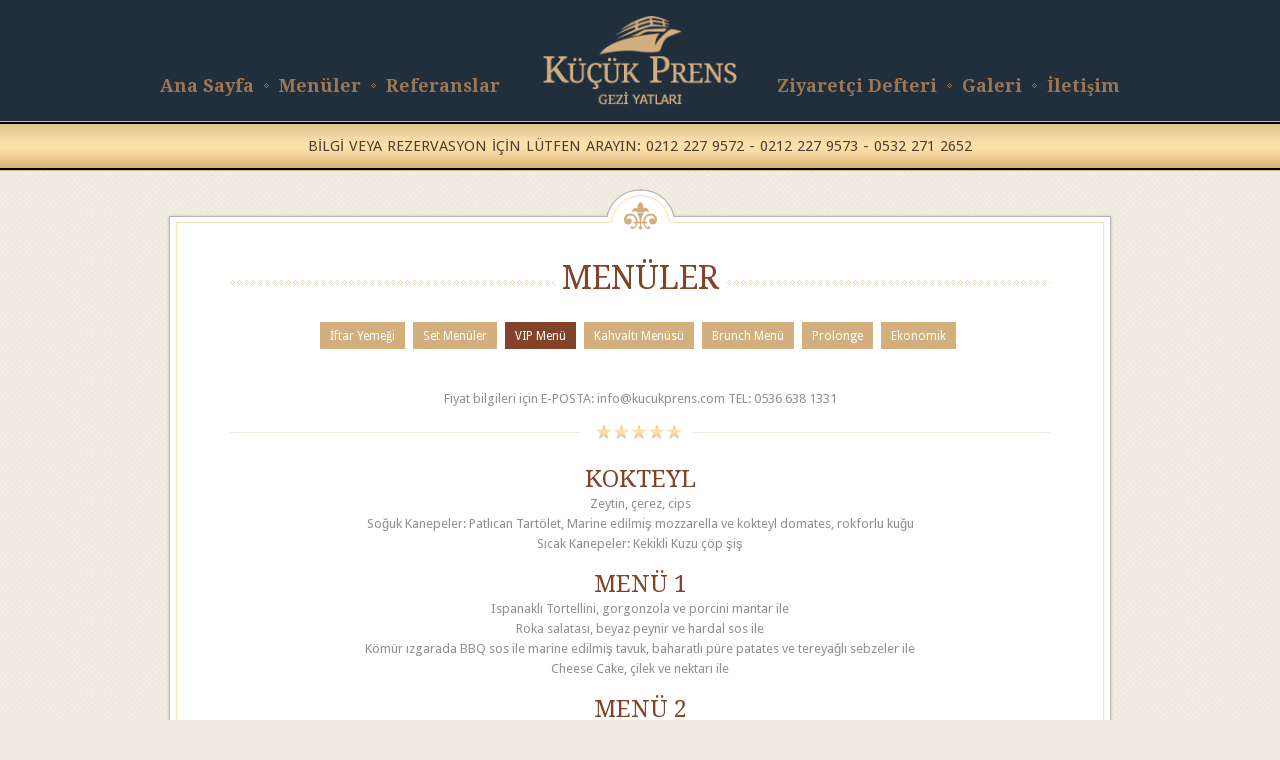

--- FILE ---
content_type: text/html; charset=utf-8
request_url: http://kucukprens.com/vip-menu
body_size: 11877
content:


<!doctype html>
<!--[if lt IE 7]> <html class="lt-ie9 lt-ie8 lt-ie7" lang="tr-TR"> <![endif]-->
<!--[if IE 7]>    <html class="lt-ie9 lt-ie8" lang="tr-TR"> <![endif]-->
<!--[if IE 8]>    <html class="lt-ie9" lang="tr-TR"> <![endif]-->
<!--[if gt IE 8]><!--> <html lang="tr-TR"> <!--<![endif]-->
<head>
    <!-- META TAGS -->
    <meta charset="iso-8859-9" /><meta name="viewport" content="width=device-width" /><title>
	Küçük Prens Gezi Yatları
</title>
    
    <!-- FAVICON -->
    <link rel="shortcut icon" href="images/favicon.ico" />
    
    
    <!-- Google Web Fonts-->
    <link href="http://fonts.googleapis.com/css?family=Droid+Serif:400,700,400italic,700italic" rel="stylesheet" type="text/css" /><link href="http://fonts.googleapis.com/css?family=Droid+Sans:400,700" rel="stylesheet" type="text/css" />
    
    
    <!-- Style Sheet-->
    <link rel="stylesheet" href="css/main.css?v=2.0" type="text/css" media="all" /><link rel="stylesheet" href="css/media-queries.css?v=2.0" type="text/css" media="all" /><link rel="stylesheet" href="js/flexslider/flexslider.css" type="text/css" media="all" /><link rel="stylesheet" href="js/prettyphoto/prettyPhoto.css" type="text/css" media="all" /><link rel="stylesheet" href="js/the-tooltip/the-tooltip.css" type="text/css" media="all" /><link rel="stylesheet" href="css/custom.css?v=2.0" type="text/css" media="all" /><link rel="stylesheet" href="js/jquery-ui-1.9.0.custom/css/trontastic/jquery-ui-1.9.0.custom.css" type="text/css" media="all" /><link rel="stylesheet" href="css/jquery.fancybox.min.css" />

    <!-- Script-->
    <script type='text/javascript' src='js/jquery-1.8.3.min.js'></script>
    <script type='text/javascript' src='js/elastislide/jquery.easing.1.3.js'></script>
    <script type='text/javascript' src='js/elastislide/jquery.elastislide.js'></script>
    <script type='text/javascript' src='js/prettyphoto/jquery.prettyPhoto.js'></script>
    <script type='text/javascript' src='js/jquery.validate.min.js'></script>
    <script type='text/javascript' src='js/jquery.form.js'></script>
    <script type='text/javascript' src='js/flexslider/jquery.flexslider-min.js'></script>
    <script type='text/javascript' src='js/jquery.isotope.min.js'></script>
    <script type='text/javascript' src='js/the-tooltip/the-tooltip.min.js'></script>
    <script type='text/javascript' src='js/jquery.mask.js'></script>
    <script type='text/javascript' src="js/jquery.fancybox.js"></script>
    
    
    <!--[if lt IE 9]>
    <script src="js/html5.js"></script>
    <![endif]-->
    
    
    <!--[if (gte IE 6)&(lte IE 8)]>
    <script defer src="s3.amazonaws.com/nwapi/nwmatcher/nwmatcher-1.2.4-min.js"></script>
    <script defer src="js/the-tooltip/selectivizr-min.js"></script>
    <![endif]-->
</head>
<body>
    <!-- Start wrap -->
    <div id="page-content-wrap">
        
        <!-- Start Header -->
        <div id="header-wrapper">
            
            <header id="header">
                    
                <!--Left Menu -->
                <nav class="main-menu left clearfix">
                    <div class="menu-left-main-menu-container">
                        <ul id="menu-left-main-menu" class="clearfix">
                            <li class="menu-item"><a href="/ana-sayfa">Ana Sayfa</a></li>
                            <li class="menu-item"><a href="/set-menu">Menüler</a></li>
							<li class="menu-item"><a href="/referanslar">Referanslar</a></li>
                        </ul>
                    </div>
                </nav>
                    
                <!-- Header Logo -->
                <div id="logo">
                    <!-- Website Logo -->
                    <a href="/ana-sayfa"  title="Küçük Prens Gezi Yatları">
                        <img src="images/elegantia-logo.png" alt="Küçük Prens Gezi Yatları">
                    </a>
                </div>
                    
                <!-- Right Menu -->
                <nav class="main-menu right clearfix">
                    <div class="menu-right-main-menu-container">
                        <ul id="menu-right-main-menu" class="clearfix">
							<li class="menu-item"><a href="/iletisim">İletişim</a></li>
							<li class="menu-item"><a href="/galeri">Galeri</a></li>
                            <li class="menu-item"><a href="/ziyaretci-defteri">Ziyaretçi Defteri</a></li>
                        </ul>
                    </div>
                </nav>
                
            </header>
            
        </div><!-- End Header -->

        
            
        <!-- Bottom Strip -->
        <div class="bottom-strip-wrapper">
            <div class="bottom-strip">
                <p>
                    <span style="display: inline-block;padding:7px 11px;">BİLGİ VEYA REZERVASYON İÇİN LÜTFEN ARAYIN: 0212 227 9572 - 0212 227 9573 - 0532 271 2652 </span>
                </p>
            </div>
        </div>

        <!-- Start Container -->
        <div id="container">
            <!-- Content -->
            
    <div class="content full-width clearfix">

        <div class="container-top"></div>

        <section class="page-head">
            <h1>
                <span>MENÜLER</span>
            </h1>
        </section>

        <ul id="filter-by" class="clearfix">
            <li><a href="/iftar-menu">İftar Yemeği</a></li>
            <li><a href="/set-menu">Set Menüler</a></li>
            <li><a href="/vip-menu" class="active">VIP Menü</a></li>
            <li><a href="/kahvalti-menu">Kahvaltı Menüsü</a></li>
            <li><a href="/brunch-menu">Brunch Menü</a></li>
            <li><a href="/prolonge-menu">Prolonge</a></li>
            <li><a href="/ekonomik-menu">Ekonomik</a></li>
        </ul>

        <div id="main-content">

            <p class="tac">Fiyat bilgileri için E-POSTA: info@kucukprens.com TEL: 0536 638 1331</p>
            <hr class="separator">

            <h2 class="tac">KOKTEYL</h2>
            <p class="tac">
                Zeytin, çerez, cips<br />
                Soğuk Kanepeler: Patlıcan Tartölet, Marine edilmiş mozzarella ve kokteyl domates, rokforlu kuğu<br />
                Sıcak Kanepeler: Kekikli Kuzu çöp şiş<br />
            </p>

            <h2 class="tac">MENÜ 1</h2>
            <p class="tac">
                Ispanaklı Tortellini, gorgonzola ve porcini mantar ile<br />
                Roka salatası, beyaz peynir ve hardal sos ile<br />
                Kömür ızgarada BBQ sos ile marine edilmiş tavuk, baharatlı püre patates ve tereyağlı sebzeler ile<br />
                Cheese Cake, çilek ve nektarı ile<br />
            </p>

            <h2 class="tac">MENÜ 2</h2>
            <p class="tac">
                Linguini, yaban mantarı, permasan ve safran sos ile<br />
                Sezar salatası, sarımsaklı kruton ile<br />
                Izgara bonfile, Japon BBQ sos ile<br />
                Profiterol<br />
            </p>

            <h2 class="tac">MENÜ 3</h2>
            <p class="tac">
                Dana carpaccio, trüf yağı ile<br />
                Sebzeli krep<br />
                Karışık salata, Japon sos ile<br />
                Izgara Bonfile, Yuzu hardal sos ile<br />
                Çikolatalı Brownie, vanilyalı dondurma ile<br />
            </p>

            <h2 class="tac">MENÜ 4</h2>
            <p class="tac">
                Deniz mahsüllü krep<br />
                Ispanak salata, karides ve fesleğen sos ile<br />
                Izgara somon, beyaz domatesli risotto ve zeytinyağlı kereviz sapı ile<br />
                Çikolatalı Tart, portakallı sorbe ile<br />
            </p>

            <h2 class="tac">MENÜ 5</h2>
            <p class="tac">
                Somon Carpaccio, zencefilli havuç salatası ve limonlu Akdeniz yeşillikleri ile<br />
                Kuşkonmazlı ve Karidesli krep, chardonnay krema sos ile<br />
                Akdeniz yeşillikleri salatası, mevsim senzeleri ve balsamic ile<br />
                Fırınlanmış patatesli levrek, taze roka salatası ile<br />
                Sorbe, meyve şiş ile<br />
            </p>

            <hr class="separator">

            <p>Et ve balık barbeküsünde pişirilip sıcak ikram edilmektedir. Fiyatlarımıza 4 saat tekne gezisi dahildir.</p>
            <p>KÜÇÜK PRENS GEZİ TEKNESİ T.C TURİZM BAKANLIĞI 8460 SAYILI VE 17.05.2002 TARİHLİ TURİZM BELGESİNE SAHİP OLUP, İÇKİLİ YÜZER TESİS RUHSATI MEVCUTTUR.</p>
            <p>TEKNELERİMİZİN KAPALI SALONU BULUNDUĞUNDAN HAVA ŞARTLARINDAN DOLAYI VEYA BAŞKA BİR SEBEBTEN DOLAYI HİÇ BİR ORGANİZASYON -İSTANBUL LİMAN BAŞKANLIĞININ DENİZE ÇIKMA YASAĞI KOYMADIĞI SÜRECE- İPTAL EDİLMEZ. İPTAL EDİLEN TURLARDA ÖN ÖDEME VE KAPORA KESİNLİKLE İADE EDİLMEZ.</p>
            <p>İsteğe bağlı olarak ve belirli bir ücret karşılığında <b><i>video dijital çekim, şamdan ve canlı çiçek, masa başı, ışık gösterisi, palyaço, şelale dış mekan, folklor ekibi, mehter takımı, falcı, balon süsleme, tekne girişi çiçek süsleme, canlı müzik/fasıl, trio, çigan, oryantal</i></b> hizmetleri verilir. Ekstra süslemeler için ekstra ücret talep edilir.</p>

        </div>

        <div class="container-bottom"></div>

    </div>
    <!-- End Content-->

        </div><!-- End Container -->

        <!-- Start Footer -->
        <div id="footer-wrapper">
            <footer id="footer">

                <!-- Footer Menu -->
                <nav id="footer-menu">
                    <ul id="menu-footer-menu" class="clearfix">
                        <li><a href="/ana-sayfa">Ana Sayfa</a></li>
                        <li><a href="/set-menu">Menüler</a></li>
                        <li><a href="/referanslar">Referanslar</a></li>
                        <li><a href="/ziyaretci-defteri">Ziyaretçi Defteri</a></li>
                        <li><a href="/galeri">Galeri</a></li>
                        <li><a href="/iletisim">İletişim</a></li>
                    </ul>
                </nav>

                <!-- Social Icons -->
                <ul class="social-nav">
                    <li class="facebook" title="Facebook Sayfamız"><a target="_blank" href="https://www.facebook.com/pages/K%C3%BC%C3%A7%C3%BCk-Prens-Yatlar%C4%B1/412782118818419"></a></li>
                    <li class="mail" title="E-Posta Gönder"><a target="_blank" href="mailto:info@kucukprens.com"></a></li>
                </ul>
                    
                <address>Korkmaz Yiğit Lisesi Karşısı Beşiktaş - Arnavutköy - İstanbul</address>
                <address>TEL: 0212 227 9572 - 0212 227 9573</address>
                <address>CEP TEL: 0532 271 2652</address>
                <address>E-POSTA: <a target="_blank" href="mailto:info@kucukprens.com">info@kucukprens.com</a></address>
                
                <p class="copyright">Copyright © 2025 Küçük Prens Gezi Yatları. Tüm hakları saklıdır.</p>
                    
            </footer>
        </div><!-- End Footer -->
        
    </div><!-- End Page wrap -->
        
    <a href="#top" id="scroll-top"></a>      
    <script type='text/javascript' src='js/jquery-ui-1.9.0.custom/js/jquery-ui-1.9.0.custom.min.js'></script>        
    <script type='text/javascript' src='js/custom.js?v=3.0' charset="iso-8859-9"></script>
    <script type="text/javascript">
        $(document).ready(function () {
            $('.datepicker').mask("00/00/0000", { placeholder: "__/__/____" });
        });
    </script>
</body>
</html>


--- FILE ---
content_type: text/css
request_url: http://kucukprens.com/css/main.css?v=2.0
body_size: 53464
content:
/*-----------------------------------------------------------------------------------*/
/*	1. CSS RESET
/*  http://meyerweb.com/eric/tools/css/reset/
/*-----------------------------------------------------------------------------------*/
html, body, div, span, applet, object, iframe, h1, h2, h3, h4, h5, h6, p, blockquote, pre, a, abbr, acronym, address, big, cite, code, del, dfn, em, img, ins, kbd, q, s, samp, small, strike, strong, sub, sup, tt, var, b, u, i, center, dl, dt, dd, ol, ul, li, fieldset, form, label, legend, table, caption, tbody, tfoot, thead, tr, th, td, article, aside, canvas, details, embed, figure, figcaption, footer, header, hgroup, menu, nav, output, ruby, section, summary, time, mark, audio, video {
  margin: 0;
  padding: 0;
  border: 0;
  font-size: 100%;
  font: inherit;
  vertical-align: baseline;
}

/* HTML5 display-role reset for older browsers */
article, aside, details, figcaption, figure, footer, header, hgroup, menu, nav, section {
  display: block;
}

body {
  line-height: 1;
}

ol, ul {
  list-style: none;
}

blockquote, q {
  quotes: none;
}

blockquote:before, blockquote:after {
  content: '';
  content: none;
}

q:before, q:after {
  content: '';
  content: none;
}

table {
  border-collapse: collapse;
  border-spacing: 0;
}

/*-------------------------------------------------------------------------------------------------------*/
/*  Common CSS3 Styles
/*-------------------------------------------------------------------------------------------------------*/
.light_shadow, form input[type="text"], form input[type="password"],form select, form textarea, .img-border, .content img, .team-page section img, #map_canvas {
  -webkit-box-shadow: 0px 0px 0px 1px #e6e6e6;
  -moz-box-shadow: 0px 0px 0px 1px #e6e6e6;
  box-shadow: 0px 0px 0px 1px #e6e6e6;
}

.button_shadow, .button, input[type="submit"], input[type="reset"], button, .readmore, ul.template-items li a.readmore, ul.template-items li figure {
  -webkit-box-shadow: #f9f9f9 -1px -1px 0px, 1px 1px 1px #d8d8d8;
  -moz-box-shadow: #f9f9f9 -1px -1px 0px, 1px 1px 1px #d8d8d8;
  box-shadow: #f9f9f9 -1px -1px 0px, 1px 1px 1px #d8d8d8;
}

.light_transition, .button:hover, .button:focus, input[type="submit"]:hover, input[type="reset"]:hover, button:hover, button:focus, .readmore:hover, .readmore:focus, ul.template-items li a.readmore:hover, ul.template-items li a.readmore:focus {
  -webkit-transition-duration: 0.3s;
  -moz-transition-duration: 0.3s;
  -o-transition-duration: 0.3s;
  transition-duration: 0.3s;
  -webkit-transition-timing-function: ease-out;
  -moz-transition-timing-function: ease-out;
  -o-transition-timing-function: ease-out;
  transition-timing-function: ease-out;
}

/*-------------------------------------------------------------------------------------------------------*/
/* 1. Base Body Styles
/*-------------------------------------------------------------------------------------------------------*/
body {
  background: url(../images/body.png) #f0ece1;
  color: #909090;
  font: 13px 'Droid Sans', Georgia, "Times New Roman", Times, serif;
  line-height: 20px;
}

::-moz-selection, ::selection {
  background: #f8dda8;
  color: #000;
  text-shadow: none;
}

.clearfix {
  *zoom: 1;
}
.clearfix:before {
  content: "";
  display: table;
}
.clearfix:after {
  content: "";
  display: table;
  clear: both;
}

a {
  text-decoration: none;
  color: #d3af80;
}
a:visited {
  color: #d3af80;
}
a:active, a:focus, a:hover {
  color: #824328;
}
a:focus {
  outline: none;
}
a:hover, a:active {
  outline: 0;
}

h1, h2, h3, h4, h5, h6 {
  color: #824328;
  font-family: 'Droid Serif', serif;
}

h1 {
  font-size: 32px;
  line-height: 38px;
}

h2 {
  font-size: 24px;
  line-height: 30px;
}

h3 {
  font-size: 18px;
  line-height: 24px;
}

h4 {
  font-size: 14px;
  line-height: 20px;
}

h5 {
  font-size: 13px;
  line-height: 20px;
}

h6 {
  font-size: 12px;
  line-height: 18px;
}

p {
  line-height: 20px;
}

em, code, strong, b {
  margin: 0px 2px;
}

strike, em, strong, b {
  color: #676666;
}

code {
  color: #824328;
}

ins, strong {
  font-weight: bold;
}

i, em {
  font-style: italic;
}

article address {
  padding: 1em;
  border-left: 5px solid #ebd09b;
}

pre {
  width: 100%;
  margin: 10px 0;
  display: block;
  padding: 1em;
  background: #fdf4e3;
  border-left: 5px solid #ebd09b;
  font-family: "Courier New",Courier,monospace;
}

tt {
  font-family: "Courier New",Courier,monospace;
}

sub {
  font-size: 8px;
  vertical-align: bottom;
}

sup {
  font-size: 10px;
  vertical-align: top;
}

form {
  width: 100%;
  margin-bottom: 15px;
}
form div, form p {
  margin-bottom: 15px;
}
form label {
  color: #824328;
  display: block;
}
form input[type="text"], form input[type="password"], form select, form textarea {
  padding: 0 5px;
  outline: none;
  font-size: 13px;
  color: #ab7868;
  background-color: #fff9f1;
  border: 1px solid #fff;
}

.screen-reader-text {
  display: none;
}

.lt-ie9 form input[type="text"], .lt-ie9 form input[type="password"], .lt-ie9 form select, .lt-ie9 form textarea {
  border: 1px solid #e6e6e6;
}
.lt-ie9 form input[type="text"].error, .lt-ie9 form input[type="password"].error, .lt-ie9 form select.error, .lt-ie9 form textarea.error {
  border: 1px solid #ff1a3a;
}

form select {
  height: 30px;
  padding: 5px 1px;
  width: 213px;
}
form input[type="text"], form input[type="password"] {
  width: 198px;
  height: 30px;
}

form textarea {
  width: 90%;
  height: 120px;
  line-height: 20px;
  resize: vertical;
}
form input[type="text"]:focus, form input[type="password"]:focus, form textarea:focus {
  background-color: #f6e0c4;
}
form fieldset {
  margin-bottom: 15px;
  border: 1px solid #FBDFAA;
  padding: 10px;
}
form fieldset legend {
  padding: 4px 10px;
  color: #824328;
}
form fieldset p, form fieldset div {
  margin-bottom: 10px !important;
}
form fieldset label {
  display: inline-block;
}
form fieldset input[type="radio"], form fieldset input[type="checkbox"] {
  vertical-align: top;
  height: 20px;
  width: auto;
  padding: 0px;
  margin: 0 5px 0 2px;
}

.button {
  cursor: pointer;
  display: inline-block;
  background-color: #824328;
  border: 2px solid #ffffff;
  padding: 5px 12px;
  color: #fff;
  font-size: 13px;
}

input[type="submit"], input[type="reset"] {
  cursor: pointer;
  display: inline-block;
  background-color: #824328;
  border: 2px solid #ffffff;
  padding: 5px 12px;
  color: #fff;
  font-size: 13px;
}

button {
  cursor: pointer;
  display: inline-block;
  background-color: #824328;
  border: 2px solid #ffffff;
  padding: 5px 12px;
  color: #fff;
  font-size: 13px;
}

.button:hover, .button:focus {
  background-color: #55240f;
}

input[type="submit"]:hover, input[type="reset"]:hover {
  background-color: #55240f;
}

button:hover, button:focus {
  background-color: #55240f;
}

/*-------------------------------------------------------------------------------------------------------*/
/* 2. Common Styles
/*-------------------------------------------------------------------------------------------------------*/
/* 2.1 Fonts --------------------------------------------------------------------*/
#header ul li > ul > li > a, #pagination, .event-single article small, .article-date, ul.carousel .price span, #header ul li a {
  font-family: 'Droid Serif', serif;
}

#commentform, form, article dl, #reservation-form .contact-form .readmore, .contact-form, #contact-form, #reservation-form {
  font-family: 'Droid Sans', Arial, Helvetica, sans-serif;
}

#contact-form .contact-form #message, #contact-form .contact-form label {
  font-family: 'Droid Sans', Arial, Helvetica, sans-serif;
}

p, .team-page .page-head p {
  font-family: 'Droid Sans', Arial, Helvetica, sans-serif;
}

#sidebar .widget p, #sidebar .widget ul li {
  font-family: 'Droid Sans', Arial, Helvetica, sans-serif;
}

#header h6, .bottom-strip p a {
  font-family: 'Droid Sans', Arial, Helvetica, sans-serif;
}

ul.template-items li a.readmore, ul.template-items li p {
  font-family: 'Droid Sans', Arial, Helvetica, sans-serif;
}

#footer ul li a, #footer address, #footer p {
  font-family: 'Droid Sans', Arial, Helvetica, sans-serif;
}

/* 2.2 Image Alignment --------------------------------------------------------------------*/
.alignnone {
  margin: 5px 20px 20px 0;
}

.aligncenter, div.aligncenter {
  display: block;
  margin: 5px auto 20px auto;
}

.alignright {
  float: right;
  margin: 5px 0 20px 20px;
}

.alignleft {
  float: left;
  margin: 5px 20px 20px 0;
}

.aligncenter {
  display: block;
  margin: 5px auto 20px auto;
}

a img.alignright {
  float: right;
  margin: 5px 0 20px 20px;
}

a img.alignnone {
  margin: 5px 0 20px 0;
}

a img.alignleft {
  float: left;
  margin: 5px 20px 20px 0;
}

a img.aligncenter {
  display: block;
  margin-left: auto;
  margin-right: auto;
}

/* 2.3 Image Caption --------------------------------------------------------------------*/
.wp-caption {
  background: #fff;
  max-width: 96%;
  padding: 5px 3px 10px;
  text-align: center;
}
.wp-caption.alignnone, .wp-caption.alignleft {
  margin: 5px 20px 20px 0;
}
.wp-caption.alignright {
  margin: 5px 0 20px 20px;
}
.wp-caption img {
  border: 0 none;
  height: auto;
  margin: 0;
  max-width: 98.5%;
  padding: 0;
  width: auto;
}
.wp-caption p.wp-caption-text {
  font-size: 11px;
  line-height: 17px;
  margin: 0;
  padding: 0 4px 5px;
}

.sticky {
  visibility: visible;
}

.gallery-caption {
  visibility: visible;
}

.bypostauthor {
  visibility: visible;
}

/* 2.4 Image Border --------------------------------------------------------------------*/
.img-border {
  display: block;
  margin-bottom: 15px;
  border: 6px solid #fafafa;
}
.img-border:hover {
  border-color: #eaeaea;
  -webkit-transition-duration: 0.3s;
  -moz-transition-duration: 0.3s;
  -o-transition-duration: 0.3s;
  transition-duration: 0.3s;
}

a.read-more {
  display: inline;
  padding-right: 15px;
  background: url(../images/rm-arrow.png) no-repeat right 5px;
}
a.read-more:hover {
  color: #824328;
  background: url(../images/rm-arrow.png) no-repeat right -28px;
}

.readmore {
  display: inline-block;
  background-color: #824328;
  border: 2px solid #ffffff;
  padding: 5px 12px;
  color: #fff;
  font-size: 12px;
}
.readmore:hover, .readmore:focus {
  background-color: #55240f;
}

/* 2.5 Bottom Strip --------------------------------------------------------------------*/
.bottom-strip-wrapper {
  background: url(../images/bottom-strip.png?v=1.0) repeat-x #fbdfa8;
  width: 100%;
  height: 50px;
  margin-bottom: 45px;
}

.bottom-strip {
  width: 960px;
  margin: auto;
  text-align: center;
}
.bottom-strip p {
  color: #514032;
  font-size: 15px;
  line-height: 14px;
  text-transform: uppercase;
  padding: 11px 0px 6px;
  word-spacing: 1px;
}

.lt-ie8 .bottom-strip p a {
  padding: 3px 11px;
}

.bottom-strip p a {
  margin-left: 6px;
  display: inline-block;
  color: #fff;
  background: url(../images/strip-btn-bg.png) repeat-x;
  border-right: 1px solid #9f6a4c;
  padding: 7px 11px;
  font-size: 12px;
}
.bottom-strip p a:hover {
  background-position: bottom;
  transition: linear 0.3s;
  -moz-transition: linear 0.3s;
  -webkit-transition: linear 0.3s;
  -o-transition: linear 0.3s;
}

/* 2.6 Page Head ----------------------------------------------------------------------*/
.page-head h1 {
  background: url(../images/page-title.png) repeat-x 0 20px;
  text-align: center;
  font-variant: small-caps;
  margin-bottom: 25px;
  line-height: 38px;
}
.page-head h1 span {
  display: inline-block;
  background-color: #ffffff;
  padding: 0px 7px;
}
.page-head p {
  text-align: center;
  margin-bottom: 25px;
}

/* 2.7 Top & Bottom Container Styles ----------------------------------------------------------------------*/
.container-top {
  background: url(../images/container-top.png) no-repeat center top;
  margin: -34px 0px 16px;
}

.container-bottom {
  background: url(../images/container-bottom.png) no-repeat center top;
  margin-bottom: -38px;
}

.container-top, .container-bottom {
  width: 100%;
  height: 54px;
  overflow: hidden;
}

/* 2.8 Separator Styles ----------------------------------------------------------------------*/
.separator {
  background: url(../images/sep-line-stars.png) white repeat-x center center;
  height: 15px;
  border: none;
  margin: 0px 0px 25px;
}

.lt-ie8 hr {
  border: none;
  color: #f3eade;
  height: 1px;
}

/* 2.9 Widgets --------------------------------------------------------------------*/
.widget {
  padding: 0px 0px 20px;
  margin-bottom: 30px;
  background: url(../images/widget-bottom-bg.png) center bottom no-repeat;
}
.widget h3 {
  font-size: 20px;
  line-height: 28px;
  font-variant: small-caps;
  margin-bottom: 15px;
}
.widget h4 {
  color: #d3af80;
  margin-bottom: 15px;
  line-height: 22px;
}
.widget p {
  margin-bottom: 15px;
}
.widget p span {
  color: #d2ae7e;
  margin-bottom: 4px;
}
.widget p a {
  color: #d2ae7e;
  margin-bottom: 4px;
}
.widget p a:hover, .widget p a:focus {
  color: #824328;
}
.widget ul {
  margin-bottom: 15px;
}
.widget ul ul {
  margin-bottom: 0;
}
.widget ul li {
  background: url(../images/list-bullet.png) no-repeat 0 9px;
  padding-left: 20px;
  margin-bottom: 0px;
}
.widget ul li a {
  color: #d3af80;
  font-family: 'Droid Serif', serif;
  font-size: 14px;
  line-height: 27px;
}
.widget ul li a:hover, .widget ul li a:focus {
  color: #824328;
}

/* 2.10 Sidebar Contact Detail Widget Styles ----------------------------------------------------------*/
#sidebar button, #sidebar input, #sidebar label, #sidebar select, #sidebar textarea, #sidebar option {
  margin-bottom: 10px;
}
#sidebar li.book-icon {
  color: #d3af80;
  padding-left: 25px;
  margin-bottom: 5px;
  background: url(../images/book.png) no-repeat 0px 3px;
}
#sidebar li.mail-icon {
  color: #d3af80;
  padding-left: 25px;
  margin-bottom: 5px;
  background: url(../images/list-mail-icon.png) no-repeat 0px 5px;
}
#sidebar li.phone-icon {
  color: #d3af80;
  padding-left: 25px;
  margin-bottom: 5px;
  background: url(../images/list-phone-icon.png) no-repeat 0px 0px;
}
#sidebar .social ul {
  overflow: hidden;
}
#sidebar .social li {
  float: left;
  background: none;
  padding: 0px;
  height: 32px;
  line-height: 38px;
  margin: 0 9px 0px 0px;
  color: #909090;
}
#sidebar .social li a {
  display: inline-block;
  width: 32px;
  height: 32px;
}
#sidebar .social li.twitter a {
  background: url(../images/twitter.png) 0px 0px no-repeat;
}
#sidebar .social li.facebook a {
  background: url(../images/facebook.png) 0px 0px no-repeat;
}
#sidebar .social li.twitter:hover a, #sidebar .social li.facebook:hover a {
  background-position: bottom;
}
#sidebar .sidebar-menu-item {
  padding: 10px 0;
  border-bottom: 1px solid #eaeaea;
}
#sidebar .widget .sidebar-menu-item:first-of-type {
  padding-top: 0;
}
#sidebar .widget .sidebar-menu-item:last-of-type {
  border-bottom: none;
}
#sidebar .sidebar-menu-item h4 {
  color: #D3AF80;
  font-size: 15px;
  margin-bottom: 5px;
  line-height: 22px;
}
#sidebar .sidebar-menu-item .sidebar-menu-thumb {
  float: left;
  margin: 5px 10px 10px 0;
}
#sidebar .sidebar-menu-item p {
  margin-bottom: 5px;
}

/* 2.11 Sidebar Social Nav Widget Styles ----------------------------------------------------------*/
/* 2.12 Pagination --------------------------------------------------------------------*/
#pagination {
  font-size: 14px;
  color: #824328;
  margin-bottom: 15px;
  text-align: center;
}
#pagination span {
  margin: 0px 6px;
}
#pagination a.readmore {
  padding: 4px 8px;
  margin-bottom: 10px;
  color: #fff;
}
#pagination a.readmore:hover {
  color: #fff;
}
#pagination a.current {
  color: #fff;
  font-weight: 700;
  background-color: #55240f;
}

/*-------------------------------------------------------------------------------------------------------*/
/* 3. Layouts
/*-------------------------------------------------------------------------------------------------------*/
#container {
  width: 930px;
  margin: 0px auto 45px;
  padding: 5px;
  background-color: #fff;
  border: 1px solid #b4b4b4;
  box-shadow: 0px 0px 3px #c2c1bf;
  -moz-box-shadow: 0px 0px 3px #c2c1bf;
  -webkit-box-shadow: 0px 0px 3px #c2c1bf;
}

.content {
  width: 820px;
  padding: 0px 53px 0px;
  margin: auto;
  border: 1px solid #fce2af;
}

#sidebar {
  float: left;
  width: 210px;
  padding: 20px 0 50px 0;
}

#main-content {
  float: right;
  width: 560px;
  padding: 16px 0 50px 0;
}

/* 3.2 Sidebar Rigth  ------------------------------------------------------------------------------------*/
.content.right #sidebar {
  float: right;
}
.content.right #main-content {
  float: left;
}
.content.full-width #main-content {
  width: 100%;
  float: none;
  padding: 0 0 20px;
  clear: both;
}

/*-------------------------------------------------------------------------------------------------------*/
/* 4. Header
/*-------------------------------------------------------------------------------------------------------*/
#header-wrapper {
  width: 100%;
  background-color: #212f3c;
}

#header {
  width: 960px;
  margin: auto;
  padding: 1px 0px 0px;
  position: relative;
  min-height: 120px;
  height: auto !important;
  height: 120px;
}

/* 4.1 Logo ----------------------------------------------------------------------*/
#logo {
  width: 194px;
  margin: 15px auto 0px;
}
#logo img {
  max-width: 100%;
}

#header h6 {
  color: #936e4d;
  font-size: 11px;
  position: absolute;
  top: 29px;
  right: 10px;
}

/* 4.2 Header Menus ----------------------------------------------------------------------*/
.main-menu {
  position: absolute;
  bottom: 0px;
}
.main-menu.left {
  left: 0px;
}
.main-menu.right {
  right: 0px;
}
.main-menu > div > ul > li {
  position: relative;
}
.main-menu.left > div > ul > li {
  float: left;
  padding: 0px 10px 23px 0px;
}
.main-menu.right > div > ul > li {
  float: right;
  padding: 0px 0px 23px 10px;
}
.main-menu > div > ul > li > a {
  color: #9d7653;
  font-size: 18px;
  background: url(../images/bullet-one.png) no-repeat right center;
  font-weight: bold;
}
.main-menu.left > div > ul > li > a {
  padding-right: 15px;
  background-position: right center;
}
.main-menu.right > div > ul > li > a {
  padding-left: 15px;
  background-position: left center;
}
.main-menu > div > ul > li:last-child > a {
  background: none;
}
.main-menu > div > ul > li > a:hover, .main-menu > div > ul > li > a:active, .main-menu > div > ul > li > a:focus {
  color: #d2ae7e;
}
.main-menu .sub-menu {
  background: #000;
  display: none;
  width: 200px;
  position: absolute;
  top: 45px;
  left: 0px;
  z-index: 1200;
  border: 1px solid #e3c893;
  border-top: none;
  box-shadow: 2.5px 2.5px 5px rgba(0, 0, 0, 0.2);
  -moz-box-shadow: 2.5px 2.5px 5px rgba(0, 0, 0, 0.2);
  -webkit-box-shadow: 2.5px 2.5px 5px rgba(0, 0, 0, 0.2);
}
.main-menu .sub-menu .menu-item {
  cursor: pointer;
  float: none;
  padding: 10px 15px 10px 15px;
  position: relative;
  border-bottom: 1px solid #222;
  transition: all .3s;
  -moz-transition: all .3s;
  -webkit-transition: all .3s;
}
.main-menu .sub-menu .menu-item:last-child {
  border-bottom: none;
}
.main-menu .sub-menu .menu-item:hover {
  background-color: #fce0a9;
  transition: all .3s;
  -moz-transition: all .3s;
  -webkit-transition: all .3s;
}
.main-menu .sub-menu .menu-item:hover > a {
  color: #9d7653;
}
.main-menu .sub-menu .menu-item > a {
  padding: 0px;
  background: none;
  font-size: 14px;
}
.main-menu .sub-menu .menu-item:focus > a {
  color: #9d7653;
}
.main-menu .sub-menu .menu-item .sub-menu {
  top: 0px;
  left: 200px;
}
.main-menu .responsive-nav {
  display: none;
  margin: 10px auto 0px;
  padding: 5px;
  border: 1px solid #CCC;
}

/*-------------------------------------------------------------------------------------------------------*/
/* 5. Footer
/*-------------------------------------------------------------------------------------------------------*/
#footer-wrapper {
  width: 100%;
  background: url(../images/footer-wrapper.png) black repeat-x center top;
  padding: 8px 0 30px;
}

#footer {
  width: 960px;
  margin: auto;
  text-align: center;
  padding: 18px 0px 59px;
  background: url(../images/elegant-shape.png) center bottom no-repeat;
}
#footer #footer-menu {
  margin-bottom: 28px;
}
#footer ul li {
  display: inline;
  margin-right: 24px;
}
#footer ul li a {
  font-size: 12px;
  color: #9d7653;
}
#footer ul li a:hover, #footer ul li a:focus {
  color: #bc9068;
}
#footer #footer-menu .responsive-nav {
  display: none;
  margin: 10px auto 0;
  padding: 5px;
  border: 1px solid #CCC;
}
#footer ul.social-nav {
  margin-bottom: 35px;
}
#footer .social-nav li {
  display: inline;
  width: 32px;
  height: 32px;
  margin: 0 3px 0 3px;
}
#footer .social-nav li a {
  display: inline-block;
  width: 32px;
  height: 32px;
}
#footer .social-nav li.twitter a {
  background: url(../images/twitter.png) 0 0 no-repeat;
}
#footer .social-nav li.facebook a {
  background: url(../images/facebook.png) 0 0 no-repeat;
}
#footer .social-nav li.mail a {
  background: url(../images/mail.png) 0 0 no-repeat;
}
#footer .social-nav li.rss a {
  background: url(../images/rss.png) 0 0 no-repeat;
}
#footer .social-nav li.twitter:hover a, #footer .social-nav li.facebook:hover a, #footer .social-nav li.mail:hover a, #footer .social-nav li.rss:hover a {
  background-position: bottom;
}
#footer address, #footer p {
  font-size: 11px;
  color: #9d7653;
  margin-bottom: 5px;
}
#footer a {
  font-size: 11px;
  color: #9d7653;
  margin-bottom: 5px;
}
#footer a:hover {
  color: #9a6536;
}

/*-------------------------------------------------------------------------------------------------------*/
/*	6. Home Page
/*-------------------------------------------------------------------------------------------------------*/
/* 6.1 Flex Slider --------------------------------------------------------------------*/
.slider-wrapper {
  background-color: #000;
  /*background:url(images/slider-bg.jpg) #250804 no-repeat center center;*/
  border-top: 1px solid #cfbc91;
  width: 100%;
  height: auto;
}

.flexslider {
  width: 100%;
  height: auto;
  margin: auto;
  overflow: hidden;
  position: relative;
}

.slider-wrapper .flexslider .slides img {
  width: 100%;
  display: block;
}

.flex-direction-nav {
  display: none;
}
.flex-direction-nav li a {
  display: block;
  text-indent: -999em;
  width: 22px;
  height: 44px;
  position: absolute;
  top: 50%;
  margin-top: -22px;
  z-index: 150;
  cursor: pointer;
}
.flex-direction-nav li a.flex-next {
  background: url(../images/slider-nav-right.png) no-repeat 0px 0px;
  right: 0px;
}
.flex-direction-nav li a.flex-next:hover {
  background-position: 0px -56px;
}
.flex-direction-nav li a.flex-prev {
  background: url(../images/slider-nav-left.png) no-repeat 0px 0px;
  left: 0px;
}
.flex-direction-nav li a.flex-prev:hover {
  background-position: 0px -56px;
}

/* 6.3 Template Items --------------------------------------------------------------------*/
ul.template-items {
  margin: 0px 0px 25px -50px;
}
ul.template-items li {
  float: left;
  width: 240px;
  margin-left: 50px;
  overflow: hidden;
  padding-bottom: 4px;
}
ul.template-items li h2 {
  font-variant: small-caps;
  margin-bottom: 7px;
}
ul.template-items li h3 {
  margin-bottom: 17px;
  word-spacing: 4px;
  font-size: 15px;
}
ul.template-items li p {
  font-size: 13px;
  line-height: 20px;
  margin-bottom: 20px;
}
ul.template-items li a.readmore {
  display: inline-block;
  background-color: #824328;
  border: 2px solid #ffffff;
  padding: 5px 12px 4px;
  color: #fff;
  font-size: 12px;
}
ul.template-items li a.readmore:hover, ul.template-items li a.readmore:focus {
  background-color: #55240f;
}
ul.template-items li figure {
  display: inline-block;
  background-color: #f0f1f2;
  border: 1px solid #ffffff;
  padding: 6px 4px 6px 6px;
  margin: 0px 0px 20px 1px;
}
ul.template-items li figure:hover {
  background-color: #e0e1e2;
  -webkit-transition-duration: 0.3s;
  -moz-transition-duration: 0.3s;
  -o-transition-duration: 0.3s;
  transition-duration: 0.3s;
}
ul.template-items li figure:hover img {
  -webkit-transition-duration: 0.3s;
  -moz-transition-duration: 0.3s;
  -o-transition-duration: 0.3s;
  transition-duration: 0.3s;
}
ul.template-items li img {
  width: auto;
  height: auto;
  border: 1px solid #f5f6f7;
  display: block;
  margin-bottom: 0;
  box-shadow: none;
  -moz-box-shadow: none;
  -webkit-box-shadow: none;
}

.lt-ie9 .template-items li img {
  width: auto;
  height: auto;
}

/* 6.4 Carousel --------------------------------------------------------------------*/
.carousel {
  width: 820px;
  position: relative;
  margin: 0px 0px 25px;
}

.es-nav-prev, .es-nav-next {
  display: inline-block;
  background: url(../images/scroll.png) no-repeat 0px 0px;
  position: absolute;
  top: 55px;
  height: 11px;
  width: 8px;
  cursor: pointer;
  text-indent: -999em;
}

.es-nav-prev {
  background-position: 0 0;
  left: 0;
}
.es-nav-prev:hover {
  background-position: 0 -15px;
}

.es-nav-next {
  background-position: -9px 0;
  right: 0;
}
.es-nav-next:hover {
  background-position: -9px -15px;
}

.es-carousel {
  width: 780px;
  overflow: hidden;
  height: 170px;
  margin: auto;
  padding-top: 75px;
  margin-top: -65px;
}
.es-carousel li {
  float: left;
  width: 102px !important;
  text-align: center;
}
.es-carousel figure {
  display: inline-block;
  background-color: #fff;
  border: 1px solid #e6e6e6;
  padding: 6px 5px;
  margin-bottom: 3px;
  cursor: pointer;
}

.content .es-carousel img {
  width: 100%;
  height: auto;
  border: none;
  display: block;
  -webkit-transition-duration: 0.3s;
  -moz-transition-duration: 0.3s;
  -o-transition-duration: 0.3s;
  transition-duration: 0.3s;
  margin-bottom: 0;
  box-shadow: none;
  -moz-box-shadow: none;
  -webkit-box-shadow: none;
}

.lt-ie9 .content .es-carousel img {
  width: auto;
  height: auto;
}

.es-carousel li:hover figure {
  background-color: #f8f8f8;
  -webkit-transition-duration: 0.3s;
  -moz-transition-duration: 0.3s;
  -o-transition-duration: 0.3s;
  transition-duration: 0.3s;
}
.es-carousel li figure:hover img {
  -webkit-transition-duration: 0.3s;
  -moz-transition-duration: 0.3s;
  -o-transition-duration: 0.3s;
  transition-duration: 0.3s;
}

.price {
  width: 60px;
  margin: auto;
  text-align: center;
  background: url(../images/shape-two.png) no-repeat top center;
  border-bottom: 1px solid #eae4d9;
  padding: 19px 0px 8px;
}

.single-menu-item .price {
  float: right;
  margin-top: 8px;
}

.price span {
  display: block;
  background-color: #d3af80;
  color: #fff;
  font-size: 16px;
  padding: 0px 5px;
  line-height: 26px;
  -webkit-transition-duration: 0.3s;
  -moz-transition-duration: 0.3s;
  -o-transition-duration: 0.3s;
  transition-duration: 0.3s;
}

.single-menu-item .price:hover span, .es-carousel li:hover .price span {
  background-color: #824328;
}

/* 6.5 Blockquote --------------------------------------------------------------------*/
blockquote {
  border: 1px solid #efefef;
  background: url(../images/quote-icon.png) #f9f9f9 no-repeat 20px 25px;
  margin-bottom: 25px;
  padding: 20px 15px 15px 100px;
}

.content blockquote p {
  margin-bottom: 3px;
  text-align: left;
}

#container blockquote p.author {
  text-align: left;
  color: #d2ae7e;
  margin: 0;
}

blockquote span.text-highlight {
  color: #d2ae7e;
}

/*-------------------------------------------------------------------------------------------------------*/
/*	7. About Us Page
/*-------------------------------------------------------------------------------------------------------*/
.content h2.title-heading {
  font-size: 28px;
  line-height: 40px;
  font-variant: small-caps;
}
.content h4 {
  font-size: 16px;
}
.content img {
  max-width: 98%;
  margin-bottom: 15px;
  border: 6px solid #fafafa;
}
.content img:hover {
  border-color: #eaeaea;
  -webkit-transition-duration: 0.3s;
  -moz-transition-duration: 0.3s;
  -o-transition-duration: 0.3s;
  transition-duration: 0.3s;
}
.content h2.title-heading, .content h4, .content p {
  margin-bottom: 15px;
}

/* 7.1 Article --------------------------------------------------------------------*/
article ol, article ul, article h1, article h2, article h3, article h4, article h5, article h6, article dl, article address, article table {
  margin-bottom: 15px;
}
article ol {
  list-style: decimal;
  padding-left: 30px;
}
article ul {
  list-style: disc;
  padding-left: 25px;
}
article dl dt, article dl dd {
  margin-bottom: 5px;
}
article ol li, article ul li {
  margin-bottom: 5px;
}
article dl {
  padding-left: 15px;
}
article dl dt {
  color: #676666;
  font-weight: bold;
  font-weight: normal;
}

/*-------------------------------------------------------------------------------------------------------*/
/*	8. Team Page
/*-------------------------------------------------------------------------------------------------------*/
.team-page .team-member {
  margin-bottom: 20px;
}
.team-page section img {
  display: block;
  margin-bottom: 15px;
  border: 6px solid #fafafa;
  -webkit-transition-duration: 0.3s;
  -moz-transition-duration: 0.3s;
  -o-transition-duration: 0.3s;
  transition-duration: 0.3s;
}
.team-page section img:hover {
  border: 6px solid #eaeaea;
}
.team-page h2 {
  font-variant: small-caps;
  line-height: 30px;
  margin-bottom: 10px;
}
.team-page p {
  line-height: 20px;
}

h3.designation {
  color: #d2ae7e;
  margin-bottom: 10px;
  line-height: 30px;
}

/*-------------------------------------------------------------------------------------------------------*/
/*	9. Contact Us Page
/*-------------------------------------------------------------------------------------------------------*/
#map_canvas {
  width: 537px;
  height: 250px;
  margin-bottom: 15px;
  border: 6px solid #fafafa;
}

/* 9.1 Form Styles -----------------------------------------------------------------------------------*/
#contact-form h2 {
  font-size: 28px;
  line-height: 40px;
  font-variant: small-caps;
  margin-bottom: 15px;
}

.contact-form {
  width: 468px;
  position: relative;
}
.contact-form p {
  float: left;
  margin-bottom: 16px;
  width: 213px;
}
.contact-form p.adjust {
  margin-right: 42px;
}

#commentform label, .contact-form label {
  color: #824328;
  font-size: 13px;
  line-height: 20px;
  margin-bottom: 2px;
}

#commentform label span, .contact-form label span {
  margin-left: 3px;
  color: #D7332C;
}

#commentform input[type="text"], #commentform input[type="password"], .contact-form input[type="text"], .contact-form input[type="password"] {
  width: 212px;
  height: 24px;
}

.lt-ie9 #commentform input[type="text"], .lt-ie9 #commentform input[type="password"], .lt-ie9 .contact-form input[type="text"], .lt-ie9 .contact-form input[type="password"] {
  line-height: 24px;
}

.contact-form #message {
  width: 467px;
  height: 194px;
  margin-bottom: 22px;
  resize: vertical;
}
.contact-form input.error, .contact-form #message.error {
  border: 1px solid #ff1a3a;
}

.error-container {
  margin-bottom: 15px;
}
.error-container label {
  display: block;
  line-height: 20px;
  margin-bottom: 2px;
}
.error-container label.error {
  color: #ff1a3a;
  border: none;
  margin-bottom: 0px;
}

.contact-form #contact-loader {
  display: none;
  margin-bottom: 13px;
  border: none;
  box-shadow: none;
  position: absolute;
  left: 130px;
}

#reservation-form .contact-form #contact-loader {
  left: 200px;
  margin-bottom: 12px;
}

#commentform {
  margin: 0px auto 15px;
  padding: 0px;
}
#commentform textarea {
  width: 97%;
  resize: vertical;
}

.content .captcha-container label {
  display: inline-block;
}
.content .captcha-container .captcha-img {
  border: none;
  box-shadow: none;
  margin: 0 5px 0 5px;
  vertical-align: middle;
}
.content .captcha-container .captcha {
  width: 60px;
  vertical-align: middle;
}

#respond {
  margin-top: 10px;
}
#respond #commentform label {
  display: inline;
}
#respond #commentform textarea, #respond #commentform input[type=text] {
  display: block;
  margin-top: 5px;
  margin-left: 1px;
}

/*-------------------------------------------------------------------------------------------------------*/
/*	10. Our Menu Page
/*-------------------------------------------------------------------------------------------------------*/
#container .our-menu .title-heading {
  margin: 20px 0 0;
}
#container .our-menu .title-heading:first-child {
  margin: 0;
}

.our-menu .content h2.title-heading {
  margin-bottom: 0px;
  background: url(../images/our-menu-bg.png) repeat-x left bottom;
}
.our-menu #main-content article {
  padding: 20px 0px;
  background: url(../images/our-menu-bg.png) repeat-x left bottom;
}
.our-menu #main-content article img {
  margin: 5px 15px 15px 0;
}
.our-menu #main-content article img.alignleft {
  margin: 5px 20px 15px 0;
}
.our-menu #main-content article .post-content {
  width: 345px;
  float: left;
}
.our-menu #main-content article .post-content p {
  margin-bottom: 5px;
}
.our-menu #main-content article h3.post-title {
  margin-bottom: 10px;
  line-height: 22px;
  font-size: 16px;
}
.our-menu #main-content article h3.post-title a {
  font-size: 16px;
}
.our-menu #main-content article .price {
  float: right;
  margin-top: 17px;
}
.our-menu #main-content article:hover .price span {
  background-color: #824328;
}
.our-menu #main-content article:last-child {
  background: none;
  padding-bottom: 10px;
}

/*-------------------------------------------------------------------------------------------------------*/
/*	11. Event Listing Page
/*-------------------------------------------------------------------------------------------------------*/
.article-date {
  float: left;
  width: 46px;
  height: 38px;
  padding: 7px 3px;
  margin-top: 10px;
  border: 4px double #b99586;
  text-align: center;
  color: #824328;
  font-size: 14px;
  line-height: 24px;
  border-radius: 100%;
  -moz-border-radius: 100%;
  -webkit-border-radius: 100%;
}
.article-date span {
  display: block;
  font-size: 15px;
  line-height: 10px;
}

.lt-ie9 .article-date {
  background: url(../images/date-bg.png) no-repeat center center;
  border: none;
  padding: 11px 7px;
}

.event .post-content {
  float: right;
  width: 480px;
  padding: 5px 0 20px;
  margin-bottom: 14px;
  background: url(../images/sep-line-stars.png) no-repeat center bottom;
}

.search .event .post-content {
  padding: 5px 0 0;
  margin-bottom: 0;
  background: none;
}

.event h3.post-title {
  margin-bottom: 10px;
  line-height: 20px;
  font-size: 16px;
  color: #824328;
  text-transform: none;
}
.event h3.post-title a {
  color: #824328;
  text-transform: none;
}
.event h3.post-title a:hover, .event h3.post-title a:focus {
  color: #501b05;
}
.event small {
  color: #d3af80;
  font-size: 13px;
  line-height: 10px;
}
.event small span {
  color: #514032;
}
.event .event-thumb {
  float: left;
  margin: 0 15px 15px 0;
}

/*-------------------------------------------------------------------------------------------------------*/
/*	12. Event Listing Page
/*-------------------------------------------------------------------------------------------------------*/
.event-single article {
  padding: 0px 0px 35px;
  margin-bottom: 32px;
  background: url(../images/sep-line-stars.png) no-repeat center bottom;
}
.event-single .article-date {
  margin: 0px 18px 25px 1px;
}
.event-single article h2.post-title {
  font-variant: small-caps;
  line-height: 32px;
  margin-bottom: 0px;
}
.event-single article small {
  color: #d3af80;
  font-size: 13px;
  line-height: 20px;
}
.event-single article small span {
  color: #514032;
}
.event-single article small span.left {
  margin-left: 40px;
}

/*-------------------------------------------------------------------------------------------------------*/
/*	13. News Page
/*-------------------------------------------------------------------------------------------------------*/
.news article {
  padding: 0px 0px 35px;
  margin-bottom: 32px;
  background: url(../images/sep-line-stars.png) no-repeat center bottom;
}
.news .article-date {
  margin: 0px 18px 15px 1px;
}
.news .post-head {
  width: 340px;
  float: left;
  padding: 10px 0px 0px;
  margin-bottom: 6px;
}

.single-menu-item .news .post-head {
  width: 480px;
}

.comment-count {
  float: right;
  margin-top: 17px;
  padding: 0px 0px 12px;
  background: url(../images/comment-bg.png) no-repeat 16px bottom;
}

.news .comment-count span a {
  display: inline-block;
  padding: 0px 7px;
  background-color: #d2ae7e;
  color: #fff;
  font-size: 12px;
  line-height: 22px;
  font-style: italic;
}
.news .comment-count span a:hover {
  color: #f1f1f1;
}
.news .post-head {
  margin-bottom: 15px;
}
.news article h2.post-title {
  color: #824328;
  font-variant: small-caps;
  line-height: 32px;
  margin-bottom: 0px;
}
.news article h2.post-title a {
  color: #824328;
  font-variant: small-caps;
  line-height: 32px;
  margin-bottom: 0px;
}
.news article h2.post-title a:hover {
  color: #D3AF80;
}
.news .content article .post-thumb {
  margin-bottom: 0;
}
.news article small {
  color: #d3af80;
  font-size: 13px;
  line-height: 10px;
}
.news article small span {
  color: #514032;
}
.news article small span.left {
  margin-left: 40px;
}
.news article a.read-more-content {
  display: inline-block;
  float: right;
  padding: 0 9px;
  text-align: center;
  background: url(../images/read-more-content-bg.png) no-repeat left center;
}

/*-------------------------------------------------------------------------------------------------------*/
/*	14. FAQ Page
/*-------------------------------------------------------------------------------------------------------*/
.faq-list {
  margin-bottom: 25px;
}
.faq-list dt {
  position: relative;
  padding: 0px 10px 0px 40px;
  line-height: 35px;
  margin-bottom: 1px;
  color: #824328;
  border: 1px solid #fbdfaa;
  cursor: pointer;
  border-radius: 3px;
  -moz-border-radius: 3px;
  -webkit-border-radius: 3px;
}
.faq-list dt span {
  position: absolute;
  top: 7px;
  left: 7px;
  display: block;
  width: 22px;
  height: 22px;
  background: url(../images/toggle-btn.png) no-repeat 0px 0px;
}
.faq-list dt.current span {
  background-position: bottom;
}
.faq-list dd {
  display: none;
  padding: 20px 20px 0px;
  margin-bottom: 0px;
}

.lt-ie8 .faq-list dt span {
  top: 0px;
}

/*-------------------------------------------------------------------------------------------------------*/
/*	15. Reservation Form Page
/*-------------------------------------------------------------------------------------------------------*/
#reservation-form .contact-form #message {
  height: 110px;
}

#commentform .readmore, #reservation-form .contact-form .readmore {
  margin-bottom: 15px;
  padding: 6px 12px 5px;
  font-size: 11px;
  cursor: pointer;
}

/*-------------------------------------------------------------------------------------------------------*/
/*	16. Features Page
/*-------------------------------------------------------------------------------------------------------*/
section h2 {
  margin-bottom: 15px;
}

.featurs section {
  margin-bottom: 30px;
}

/* 16.1 Accordion Styles -----------------------------------------------------------------------------------*/
.toggle, .accordion {
  margin-bottom: 25px;
  padding-left: 0px;
  text-align: left;
}

.toggle dt, .accordion dt {
  position: relative;
  padding: 8px 10px 7px 40px;
  line-height: 20px;
  margin-bottom: 1px;
  color: #824328;
  border: 1px solid #fbdfaa;
  cursor: pointer;
  border-radius: 3px;
  -moz-border-radius: 3px;
  -webkit-border-radius: 3px;
}

.toggle dt span, .accordion dt span {
  position: absolute;
  top: 7px;
  left: 7px;
  display: block;
  width: 22px;
  height: 22px;
  background: url(../images/toggle-btn.png) no-repeat 0px 0px;
}

.toggle dt.current span, .accordion dt.current span {
  background-position: bottom;
}

.toggle dd, .accordion dd {
  display: none;
  padding: 20px;
  margin-bottom: 0;
}

.lt-ie8 .toggle dt span, .lt-ie8 .accordion dt span {
  top: 0px;
}

/* 16.2 Tabs Styles -----------------------------------------------------------------------------------*/
.tabs-nav {
  list-style: none;
  overflow: hidden;
  width: 100%;
  margin: 0px;
  padding-left: 0px;
}
.tabs-nav li {
  float: left;
  line-height: 32px;
  margin: 0;
  overflow: hidden;
  padding: 0;
  position: relative;
  border-bottom: none;
  background: none;
}
.tabs-nav li.active {
  line-height: 31px;
}
.tabs-nav li a {
  background: #fdf6e9;
  border: 1px solid #fbdfaa;
  border-bottom: 1px solid #fbdfaa;
  border-left: none;
  color: #824328;
  display: block;
  letter-spacing: 0;
  outline: none;
  padding: 0 16px;
  text-decoration: none;
  text-shadow: 0 1px 0 #fff;
}
.tabs-nav li:first-child a {
  border-left: 1px solid #fbdfaa;
}
.tabs-nav li a:hover {
  background: #ffe0a3;
  color: #824328;
}
.tabs-nav li.active a {
  color: #824328;
  background: #fff;
  border-bottom: 2px solid #fff;
  border-top: 2px solid #D3AF80;
}

.tabs-container {
  border: 1px solid #fbdfaa;
  margin: -1px 0 20px;
  overflow: hidden;
  width: 100%;
}
.tabs-container .tab-content {
  padding: 10px;
  margin-bottom: 0px;
}

.lt-ie9 .tabs-container .tab-content {
  background-color: #fff;
}

/* 16.3 Messages Styles -----------------------------------------------------------------------------------*/
.content p.error {
  padding: 10px 20px 10px 45px;
  background: #F9E5E6;
  border: 1px solid #F7C7C9;
  border-left-width: 2px;
  color: #B3696C;
}
.content p.success {
  padding: 10px 20px 10px 45px;
  background: #e3ebc6;
  border: 1px solid #c2d288;
  border-left-width: 2px;
  color: #8fa442;
}
.content p.info {
  padding: 10px 20px 10px 45px;
  background: #d8ecf5;
  border: 1px solid #9ac9df;
  border-left-width: 2px;
  color: #528da9;
}
.content p.notice {
  padding: 10px 20px 10px 45px;
  background: #fcf7d9;
  border: 1px solid #f5dc7d;
  border-left-width: 2px;
  color: #c4a21b;
}
.content .dropcap {
  font-size: 62px;
  margin-right: 6px;
  padding-top: 4px;
  text-transform: uppercase;
  float: left;
  position: relative;
  top: 5px;
  color: #824328;
}

/* 16.4 Table  Styles -----------------------------------------------------------------------------------*/
table {
  width: 100%;
  padding: 0;
  margin: 0 0 20px 0;
  font-size: 11px;
}
table caption {
  padding: 0 0 5px 0;
  width: auto;
  font-style: italic;
  text-align: right;
}

th {
  border: 1px solid #fbdfaa;
  color: #824328;
  font-weight: bold;
  letter-spacing: 1.5px;
  line-height: 1.5em;
  text-transform: uppercase;
  text-align: left;
  padding: 4px;
}

td {
  border: 1px solid #fbdfaa;
  font-size: 12px;
  padding: 4px;
}

/*-----------------------------------------------------------------------------------*/
/*	17. Columns Style
/*-----------------------------------------------------------------------------------*/
.columns {
  margin: 0px 0px 0px -2%;
  overflow: hidden;
}
.columns .one-third {
  width: 31.33%;
  margin: 0px 0px 0px 2%;
  float: left;
}
.columns .two-third {
  width: 64.66%;
  margin: 0px 0px 0px 2%;
  float: left;
}
.columns .one-fourth {
  width: 23%;
  margin: 0px 0px 0px 2%;
  float: left;
}
.columns .three-fourth {
  width: 73%;
  margin: 0px 0px 0px 2%;
  float: left;
}
.columns .one-half {
  width: 48%;
  margin: 0px 0px 0px 2%;
  float: left;
}
.columns .single-col {
  width: 98%;
  margin: 0px 0px 0px 2%;
}

.lt-ie8 .columns {
  margin: 0px 0px 0px 0;
}
.lt-ie8 .columns .one-fourth {
  width: 22%;
  margin: 0px 0px 0px 2%;
  float: left;
}

/*-----------------------------------------------------------------------------------*/
/*	18. Comments
/*-----------------------------------------------------------------------------------*/
#comments #reply-title {
  margin-bottom: 15px;
}
#comments .commentlist {
  margin: 20px 0 0;
  padding: 0 0 5px;
  overflow: hidden;
}
#comments .comment {
  border: none;
  list-style: none;
  margin: 30px 0 0;
  padding: 10px 0;
}
#comments .comment > article {
  margin: 0;
  overflow: hidden;
}
#comments .comment .avatar {
  box-shadow: none;
  background: #fff;
  float: left;
  border-color: #fbdfa9;
  margin: 2px 10px 10px 2px;
  position: relative;
  z-index: 1;
  -webkit-border-radius: 60px;
  -moz-border-radius: 60px;
  -ms-border-radius: 60px;
  -o-border-radius: 60px;
  border-radius: 60px;
  -webkit-background-clip: padding;
  -moz-background-clip: padding;
  background-clip: padding-box;
}

.lt-ie9 #comments .comment .avatar {
  border-width: 4px;
}

#comments .comment .comment-body, #comments .comment .comment-meta {
  float: right;
  margin: 0;
  width: 80%;
}
#comments .comment .comment-body p {
  margin-bottom: 10px;
}
#comments .comment .comment-meta {
  margin-bottom: 0;
}
#comments .comment .author {
  font-size: 13px;
  color: #D3AF80;
  margin: 0 0 10px 0;
}
#comments .comment .author a {
  color: #D3AF80;
  margin: 0 0 10px 0;
}
#comments .comment .author cite {
  color: #4c595c;
  font-style: normal;
}
#comments .comment .author .comment-reply-link {
  font-size: 11px;
}
#comments .comment time {
  margin: 1px 0 5px;
}
#comments .comment .author a:hover, #comments .comment .comment-meta a:hover {
  color: #824328;
}
#comments .commentlist .children {
  margin: 0;
  padding: 0 0 0 85px;
  position: relative;
}
#comments .commentlist .children .comment {
  margin: 15px 0 0;
}
#comments .commentlist .children .depth-2 .comment-body, #comments .commentlist .children .depth-2 .comment-meta {
  width: 76%;
}
#comments .commentlist .children .depth-3 .comment-body, #comments .commentlist .children .depth-3 .comment-meta {
  width: 66%;
}
#comments .commentlist .children .depth-4 .comment-body, #comments .commentlist .children .depth-4 .comment-meta {
  width: 54%;
}
#comments .commentlist .children .depth-5 .comment-body, #comments .commentlist .children .depth-5 .comment-meta {
  width: 46%;
}

/* --------------------------------------- */
/*	19. Gallery Template
/* --------------------------------------- */
#filter-by {
  text-align: center;
  margin-bottom: 40px;
}
#filter-by li {
  border: 0;
  margin: 0;
  padding: 0;
  background: none;
  display: inline;
}
#filter-by li a {
  display: inline-block;
  color: #fff;
  height: 11px;
  font-size: 12px;
  line-height: 12px;
  padding: 8px 10px;
  margin: 0 5px 0 0;
  border: none;
  background-color: #d3af80;
  cursor: pointer;
}
#filter-by li a.active, #filter-by li a:hover {
  background-color: #824328;
  color: #fff;
  -webkit-transition-duration: 0.3s;
  -moz-transition-duration: 0.3s;
  -o-transition-duration: 0.3s;
  transition-duration: 0.3s;
  -webkit-transition-timing-function: ease-in-out;
  -moz-transition-timing-function: ease-in-out;
  -o-transition-timing-function: ease-in-out;
  transition-timing-function: ease-in-out;
}

.gallery-item {
  margin-bottom: 30px;
}
.gallery-item figure {
  margin: 0px;
  position: relative;
}
.gallery-item img {
  margin-bottom: 10px;
}
.gallery-item .media_container {
  position: absolute;
  top: 0;
  left: 0;
  width: 100%;
  height: 100%;
  z-index: 200;
  background: #fbe0a9;
  opacity: 0.9;
  display: none;
}
.gallery-item .media_container a {
  z-index: 250;
  display: block;
  position: absolute;
  top: 50%;
  width: 40px;
  height: 36px;
  background-color: #824328;
}
.gallery-item .media_container a:hover {
  background-color: #55240f;
  -moz-transition: ease-in-out 0.2s;
  -webkit-transition: ease-in-out 0.2s;
  transition: ease-in-out 0.2s;
}
.gallery-item .media_container a.link {
  right: 0;
  background-image: url(../images/link-icon.png);
  background-repeat: no-repeat;
  background-position: 50% 50%;
}
.gallery-item .media_container a.zoom {
  left: 0;
  background-image: url(../images/zoom.png);
  background-repeat: no-repeat;
  background-position: 50% 50%;
}
.gallery-item .item-title {
  padding-bottom: 8px;
  margin-bottom: 3px;
  border-bottom: 1px solid #FCE2AF;
  text-align: center;
  font-variant: small-caps;
  font-size: 15px;
  font-weight: normal;
}
.gallery-item .item-title a {
  color: #824328;
}
.gallery-item .item-title a:hover {
  color: #501B05;
}
.gallery-item .item-type-link {
  display: block;
  padding-bottom: 5px;
  border-bottom: 1px solid #FCE2AF;
}
.gallery-item .item-type-link a {
  font-size: 11px;
  font-weight: normal;
  font-variant: small-caps;
}

.gallery-4-columns {
  margin-left: -20px;
}
.gallery-4-columns .gallery-item {
  width: 190px;
  float: left;
  margin-left: 20px;
}

.gallery-3-columns {
  margin-left: -30px;
}
.gallery-3-columns .gallery-item {
  width: 253px;
  float: left;
  margin-left: 30px;
}

.gallery-2-columns {
  margin-left: -30px;
}
.gallery-2-columns .gallery-item {
  width: 395px;
  float: left;
  margin-left: 30px;
}

/* --------------------------------------- */
/*	20. Isotope Styles
/* --------------------------------------- */
.isotope-item {
  z-index: 2;
}

.isotope-hidden.isotope-item {
  pointer-events: none;
  z-index: 1;
}

/**** Isotope CSS3 transitions ****/
.isotope {
  -webkit-transition-duration: 0.8s;
  -moz-transition-duration: 0.8s;
  -ms-transition-duration: 0.8s;
  -o-transition-duration: 0.8s;
  transition-duration: 0.8s;
  -webkit-transition-property: height, width;
  -moz-transition-property: height, width;
  -ms-transition-property: height, width;
  -o-transition-property: height, width;
  transition-property: height, width;
}
.isotope .isotope-item {
  -webkit-transition-duration: 0.8s;
  -moz-transition-duration: 0.8s;
  -ms-transition-duration: 0.8s;
  -o-transition-duration: 0.8s;
  transition-duration: 0.8s;
  -webkit-transition-property: -webkit-transform, opacity;
  -moz-transition-property: -moz-transform, opacity;
  -ms-transition-property: -ms-transform, opacity;
  -o-transition-property: top, left, opacity;
  transition-property: transform, opacity;
}
.isotope.no-transition {
  -webkit-transition-duration: 0s;
  -moz-transition-duration: 0s;
  -ms-transition-duration: 0s;
  -o-transition-duration: 0s;
  transition-duration: 0s;
}
.isotope.no-transition .isotope-item {
  -webkit-transition-duration: 0s;
  -moz-transition-duration: 0s;
  -ms-transition-duration: 0s;
  -o-transition-duration: 0s;
  transition-duration: 0s;
}
.isotope .isotope-item.no-transition {
  -webkit-transition-duration: 0s;
  -moz-transition-duration: 0s;
  -ms-transition-duration: 0s;
  -o-transition-duration: 0s;
  transition-duration: 0s;
}

/* --------------------------------------- */
/*	21. Scroll Top
/* --------------------------------------- */
a#scroll-top {
  display: none;
  position: fixed;
  right: 20px;
  bottom: 20px;
  height: 42px;
  width: 42px;
  line-height: 42px;
  background: #d3af80 url(../images/scroll-top.png) center center no-repeat;
  filter: progid:DXImageTransform.Microsoft.Alpha(Opacity=80);
  opacity: 0.8;
  -webkit-transition-duration: 0.25s;
  -moz-transition-duration: 0.25s;
  -o-transition-duration: 0.25s;
  transition-duration: 0.25s;
  -webkit-transition-timing-function: ease-in-out;
  -moz-transition-timing-function: ease-in-out;
  -o-transition-timing-function: ease-in-out;
  transition-timing-function: ease-in-out;
}
a#scroll-top:hover {
  background-color: #824328;
}


--- FILE ---
content_type: text/css
request_url: http://kucukprens.com/css/media-queries.css?v=2.0
body_size: 23896
content:
/* Tablet Portrait size 768 to standard 979 (devices and browsers) */
@media only screen and (min-width: 768px) and (max-width: 979px) {
  /*	Layouts ------------------------------------------------------------------------------------------*/
  #container {
    width: 730px;
    padding: 5px;
  }

  .content {
    width: 648px;
    padding: 0px 40px;
  }

  #main-content {
    width: 408px;
  }

  /*	Header -------------------------------------------------------------------------------------------*/
  #header {
    width: 740px;
  }
  #header #logo {
    width: 184px;
    margin: 20px auto 0px;
  }
  #header h6 {
    right: 0px;
  }
  #header .main-menu.left > div > ul > li {
    padding: 0px 5px 23px 0px;
  }
  #header .main-menu.right > div > ul > li {
    padding: 0px 0px 23px 5px;
  }
  #header .main-menu > div > ul > li > a {
    font-size: 14px;
    background: none;
  }
  #header .main-menu.left > div > ul > li > a {
    padding-right: 10px;
  }
  #header .main-menu.right > div > ul > li > a {
    padding-left: 10px;
  }
  #header .main-menu .sub-menu {
    width: 160px;
  }
  #header .main-menu .sub-menu .menu-item {
    padding: 7px 10px 7px 10px;
  }
  #header .main-menu .sub-menu .menu-item > a {
    font-size: 12px;
  }
  #header .main-menu .sub-menu .menu-item .sub-menu {
    top: 0px;
    left: 160px;
  }

  /* Home Page -------------------------------------------------------------------------------------------*/
  .bottom-strip {
    width: 740px;
  }

  /* Template Items --------------------------------------------------------------------*/
  ul.template-items {
    margin: 0px 0px 25px -30px;
  }
  ul.template-items li {
    width: 196px;
    margin-left: 30px;
  }
  ul.template-items li figure {
    background-color: #f0f1f2;
    padding: 5px 3px 5px 5px;
    margin: 0px 0px 20px 1px;
  }
  ul.template-items li a img {
    width: 179px;
    height: auto;
  }

  /* Carousel --------------------------------------------------------------------*/
  .carousel {
    width: 648px;
  }

  .es-carousel {
    width: 608px;
    height: 170px;
  }
  .es-carousel li {
    width: 92px !important;
  }

  /* Footer ---------------------------------------------------------------------*/
  #footer {
    width: 740px;
    padding: 18px 0px 59px;
  }
  #footer ul li {
    margin-right: 12px;
  }

  /* Gallery Pages ----------------------------------------------------------------------------------------*/
  .gallery-2-columns {
    margin-left: -20px;
  }
  .gallery-2-columns .gallery-item {
    width: 314px;
    margin-left: 20px;
  }
  .gallery-2-columns .gallery-item img {
    width: 302px;
  }

  .gallery-3-columns {
    margin-left: -20px;
  }
  .gallery-3-columns .gallery-item {
    width: 202px;
    margin-left: 20px;
  }
  .gallery-3-columns .gallery-item img {
    width: 190px;
  }

  .gallery-4-columns {
    margin-left: -15px;
  }
  .gallery-4-columns .gallery-item {
    width: 150px;
    margin-left: 15px;
  }
  .gallery-4-columns .gallery-item img {
    width: 138px;
  }

  /*	About Us Page ----------------------------------------------------------------------------------------*/
  #main-content article img {
    height: auto;
  }

  /*	Contact Us Page --------------------------------------------------------------------------------------*/
  #map_canvas {
    width: 383px;
    height: 250px;
    margin-left: 1px;
  }

  .contact-form {
    width: 396px;
    padding-left: 2px;
  }
  .contact-form p {
    float: none;
    width: 100%;
  }
  .contact-form p.name, .contact-form p.email {
    margin-right: 0px;
  }
  .contact-form input[type="text"], .contact-form input[type="password"] {
    width: 212px;
  }
  .contact-form #message {
    width: 370px;
  }

  /*	Our Menu Page ------------------------------------------------------------------------------------*/
  .our-menu #main-content article {
    padding: 18px 0px;
  }
  .our-menu #main-content article img.alignleft {
    height: auto;
    margin: 5px 15px 15px 0px;
  }
  .our-menu #main-content article .post-content {
    width: 195px;
  }

  .single-menu-item .news .post-head {
    width: 330px;
  }

  /*	Event Listing Page ----------------------------------------------------------------------------------*/
  .event-listing article .post-content {
    width: 322px;
    padding-bottom: 30px;
  }

  /*	Event Listing Page --------------------------------------------------------------------------------*/
  .event-single .date {
    margin: 0px 18px 2px 1px;
  }

  /*	News Page --------------------------------------------------------------------------------------*/
  .news .date {
    margin: 0;
  }
  .news .post-head {
    width: 242px;
  }

  /*	18. Comments --------------------------------------------------------------------*/
  #comments .comment .avatar {
    width: 60px;
    height: 60px;
  }
  #comments .comment .comment-body, #comments .comment .comment-meta {
    width: 78%;
    text-align: left;
  }
  #comments .comment .children .comment:first-child {
    margin-top: 0;
  }
  #comments .commentlist .children .depth-2 .comment-body, #comments .commentlist .children .depth-2 .comment-meta {
    width: 72%;
  }
  #comments .commentlist .children .depth-3 .comment-body, #comments .commentlist .children .depth-3 .comment-meta {
    width: 62%;
  }
  #comments .commentlist .children .depth-4 .comment-body, #comments .commentlist .children .depth-4 .comment-meta {
    width: 50%;
  }
  #comments .commentlist .children .depth-5 .comment-body, #comments .commentlist .children .depth-5 .comment-meta {
    width: 42%;
  }
}
/* All Mobile Sizes (devices and browser) */
@media only screen and (max-width: 767px) {
  #sidebar .widget {
    width: 100%;
    margin: 0px auto 15px;
    text-align: center;
  }

  /*	Header ------------------------------------------------------------------------------------*/
  #header {
    width: 440px;
    padding: 12px 0px 10px;
    height: auto;
  }
  #header #logo {
    width: 194px;
    margin: 0px auto 15px;
  }
  #header h6 {
    position: static;
    margin-bottom: 10px;
    text-align: center;
  }
  #header .main-menu.left {
    position: static;
    margin: 0px auto 10px;
    display: none;
  }
  #header .main-menu.right {
    position: static;
    margin: 0px auto 10px;
  }
  #header nav ul {
    text-align: center;
    display: none;
  }
  #header .main-menu {
    background-color: #fde69f;
    width: 95%;
    margin: 0px auto;
    padding: 5px;
    border: 1px solid #191919;
    border-radius: 4px;
    -moz-border-radius: 4px;
    -webkit-border-radius: 4px;
  }
  #header .main-menu .responsive-nav {
    width: 100%;
    display: block;
    margin: 0px auto;
    border: 1px solid #fde6a4;
  }

  /* Bottom Strip --------------------------------------------------------------------*/
  .bottom-strip {
    width: 440px;
  }
  .bottom-strip p {
    font-size: 0px;
    line-height: 15px;
    padding: 4px 0px;
  }
  .bottom-strip p span {
    display: none;
  }
  .bottom-strip p a {
    padding: 5px 10px;
    font-size: 12px;
    margin-top: 9px;
  }

  /* Template Items --------------------------------------------------------------------*/
  ul.template-items {
    margin: 0px 0px 25px 0px;
  }
  ul.template-items li {
    width: 348px;
    margin: 0px 0px 20px 0px;
    text-align: center;
    border-bottom: 1px solid #fce2af;
    padding-bottom: 20px;
  }
  ul.template-items li figure {
    padding: 5px 3px 5px 5px;
    margin: 0px 0px 20px 1px;
  }
  ul.template-items li a img {
    width: auto;
    height: auto;
  }
  ul.template-items li:last-child {
    border-bottom: none;
    padding-bottom: 0;
    margin-bottom: 0;
  }

  /* Carousel --------------------------------------------------------------------*/
  .carousel {
    width: 350px;
  }

  .es-carousel {
    width: 310px;
    height: 170px;
  }
  .es-carousel li {
    width: 95px !important;
  }

  /*-------------------------------------------------------------------------------------------------------*/
  /*	Footer
  /*-------------------------------------------------------------------------------------------------------*/
  #footer {
    width: 440px;
  }
  #footer ul li {
    margin: 0px 12px 10px 0px;
    display: inline-block;
  }
  #footer nav ul {
    text-align: center;
    display: none;
  }
  #footer #footer-menu {
    background-color: #fde69f;
    width: 98%;
    margin: 0px auto 25px;
    padding: 5px;
    border: 1px solid #191919;
    border-radius: 4px;
    -moz-border-radius: 4px;
    -webkit-border-radius: 4px;
  }
  #footer #footer-menu .responsive-nav {
    width: 100%;
    display: block;
    margin: 0px auto;
    border: 1px solid #fde6a4;
  }

  /* Gallery Pages ----------------------------------------------------------------------------------------*/
  #filter-by {
    margin-top: 20px;
  }

  .gallery-2-columns {
    margin-left: 0;
  }
  .gallery-2-columns .gallery-item {
    width: 348px;
    margin-left: 0;
  }
  .gallery-2-columns .gallery-item img {
    width: 336px;
  }

  .gallery-3-columns {
    margin-left: -20px;
  }
  .gallery-3-columns .gallery-item {
    width: 164px;
    margin-left: 20px;
  }
  .gallery-3-columns .gallery-item img {
    width: 152px;
  }

  .gallery-4-columns {
    margin-left: -20px;
  }
  .gallery-4-columns .gallery-item {
    width: 164px;
    margin-left: 20px;
  }
  .gallery-4-columns .gallery-item img {
    width: 152px;
  }

  /*-------------------------------------------------------------------------------------------------------*/
  /*	About Us Page
  /*-------------------------------------------------------------------------------------------------------*/
  #main-content article img {
    height: auto;
  }

  #main-content .title-heading {
    text-align: center;
  }

  .widget ul li {
    background: none;
    padding-left: 0;
  }

  /* 7.1 Article --------------------------------------------------------------------*/
  article ol, article ul {
    text-align: left;
  }

  /*-------------------------------------------------------------------------------------------------------*/
  /*	Contact Us Page
  /*-------------------------------------------------------------------------------------------------------*/
  #map_canvas {
    width: 323px;
    height: 323px;
    margin-left: 1px;
  }

  .contact-form {
    width: 346px;
    padding-left: 2px;
  }
  .contact-form p {
    float: none;
    width: 100%;
  }
  .contact-form p.name, .contact-form p.email {
    margin-right: 0px;
  }
  .contact-form input[type="text"], .contact-form input[type="password"] {
    width: 212px;
  }
  .contact-form #message {
    width: 330px;
  }

  #sidebar .contact-details ul li.p-book, #sidebar .contact-details ul li.list-mail-icon, #sidebar .contact-details ul li.list-phone-icon {
    background: none;
  }

  .contact-form #contact-loader {
    left: 250px;
  }

  #reservation-form .contact-form #contact-loader {
    left: 285px;
  }

  /*-------------------------------------------------------------------------------------------------------*/
  /*	Our Menu Page
  /*-------------------------------------------------------------------------------------------------------*/
  .our-menu #main-content article {
    text-align: center;
  }
  .our-menu #main-content article img {
    float: none;
    height: auto;
    margin: 0px auto 15px;
  }
  .our-menu #main-content article .post-content {
    width: 100%;
    float: none;
    text-align: center;
  }
  .our-menu #main-content article .post-content p {
    margin-bottom: 15px;
  }
  .our-menu #main-content article .read-more {
    display: inline-block;
    margin-bottom: 10px;
  }
  .our-menu #main-content article .price {
    float: none;
    margin: 0px auto 0px;
  }

  .page-head h1 {
    font-size: 26px;
  }

  h1 {
    font-size: 26px;
  }

  h2,
  .content h2.title-heading {
    font-size: 24px;
  }

  .single-menu-item .news .post-head {
    width: 100%;
    float: none;
    text-align: center;
  }

  .single-menu-item .price {
    margin: 5px auto;
    float: none;
  }

  /* Sidebar --------------------------------------------------------------------*/
  #sidebar .social ul {
    text-align: center;
  }
  #sidebar .social li {
    display: inline;
    float: none;
    vertical-align: top;
  }
  #sidebar .widget .sidebar-menu-item {
    text-align: center;
  }
  #sidebar .widget .sidebar-menu-item .sidebar-menu-thumb {
    float: none;
    margin: 5px auto 10px;
  }
  #sidebar .widget .sidebar-menu-item p {
    margin-bottom: 5px;
  }

  /*-------------------------------------------------------------------------------------------------------*/
  /*	Event Listing Page
  /*-------------------------------------------------------------------------------------------------------*/
  .date {
    float: none;
    margin: 0px auto 5px;
  }

  .event-listing article .article-date {
    margin: 10px auto;
    float: none;
  }
  .event-listing article .post-content {
    float: none;
    width: 100%;
    padding-bottom: 30px;
  }

  /*-------------------------------------------------------------------------------------------------------*/
  /*	Event Single Page
  /*-------------------------------------------------------------------------------------------------------*/
  .event-single .date {
    float: none;
    margin: 0px auto 25px;
  }
  .event-single article {
    text-align: left;
    margin-bottom: 0;
    background: none;
  }
  .event-single article small span.left {
    margin-left: 2px;
    display: inline-block;
  }
  .event-single article .article-date {
    float: none;
    margin: 10px auto;
  }

  /*-------------------------------------------------------------------------------------------------------*/
  /*	News Page
  /*-------------------------------------------------------------------------------------------------------*/
  .news article .comment-count {
    display: none;
  }
  .news article a.read-more-content {
    float: none;
  }
  .news article .article-date {
    margin: 10px auto;
    float: none;
  }
  .news .date {
    float: none;
    margin: 0px auto;
  }
  .news .post-head {
    width: 100%;
  }

  /*-----------------------------------------------------------------------------------*/
  /*	Columns Style
  /*-----------------------------------------------------------------------------------*/
  .columns {
    margin: 0px 0px 0px -2%;
    overflow: hidden;
  }
  .columns .one-third, .columns .two-third, .columns .one-fourth, .columns .three-fourth, .columns .one-half {
    width: 100%;
    margin: 0px 0px 0px 2%;
    float: left;
  }
  .columns .single-col {
    width: 100%;
    margin: 0px 0px 0px 2%;
  }

  /*-----------------------------------------------------------------------------------*/
  /*	18. Comments
  /*-----------------------------------------------------------------------------------*/
  #comments .commentlist .children {
    padding: 0px;
    position: relative;
  }
  #comments .comment .avatar {
    width: 60px;
    height: 60px;
    float: none;
  }
  #comments .comment .comment-body, #comments .comment .comment-meta {
    float: none;
    width: 100%;
    padding: 0px;
  }
  #comments .commentlist .children .depth-2 .comment-body, #comments .commentlist .children .depth-2 .comment-meta {
    width: 100%;
    padding: 0px;
  }
  #comments .commentlist .children .depth-3 .comment-body, #comments .commentlist .children .depth-3 .comment-meta {
    width: 100%;
    padding: 0px;
  }
  #comments .commentlist .children .depth-4 .comment-body, #comments .commentlist .children .depth-4 .comment-meta {
    width: 100%;
    padding: 0px;
  }
  #comments .commentlist .children .depth-5 .comment-body, #comments .commentlist .children .depth-5 .comment-meta {
    width: 100%;
    padding: 0px;
  }

  #respond #commentform p {
    text-align: left;
  }

  #main-content .captcha-container label {
    display: block;
  }

  .team-page #main-content {
    background: none;
  }
}
/* Mobile Landscape Size to Tablet Portrait (devices and browsers) */
@media only screen and (min-width: 480px) and (max-width: 767px) {
  /*-------------------------------------------------------------------------------------------------------*/
  /*	Layouts
  /*-------------------------------------------------------------------------------------------------------*/
  #container {
    width: 430px;
    padding: 5px;
  }

  .content {
    width: 348px;
    padding: 0px 40px;
  }

  #sidebar {
    width: 348px;
    padding: 25px 0px;
    text-align: center;
  }

  #main-content {
    width: 348px;
    padding: 0px 0px 40px;
    background: url(../images/sep-line-stars.png) no-repeat center bottom;
    text-align: left;
  }

  /* Sidebar Right  ------------------------------------------------------------------------------------*/
  .content.right #sidebar {
    float: right;
    background: none;
    width: 348px;
    padding: 25px 0px;
  }
  .content.right #main-content {
    float: left;
    width: 348px;
    margin-right: 0px;
  }
}
/* Mobile Portrait Size to Mobile Landscape Size (devices and browsers) */
@media only screen and (max-width: 479px) {
  /*	Layouts difference 320 -------------------------------------------------------------------------------*/
  #container {
    width: 280px;
    padding: 5px;
  }

  .content {
    width: 238px;
    padding: 0px 20px;
  }

  #main-content {
    width: 238px;
    padding: 0px 0px 40px;
    background: url(../images/sep-line-stars.png) no-repeat center bottom;
    text-align: left;
  }

  #sidebar {
    width: 238px;
    padding: 25px 0px;
    text-align: center;
  }

  /* Sidebar Rigth  ------------------------------------------------------------------------------------*/
  .content.right #sidebar {
    float: right;
    background: none;
    width: 238px;
    padding: 25px 0px;
  }
  .content.right #main-content {
    float: left;
    width: 238px;
    margin-right: 0px;
  }

  /*	Header ---------------------------------------------------------------------------------------------*/
  #header {
    width: 290px;
  }

  /* Slider Nav ----------------------------------------------------------------------------------------------*/
  .flex-direction-nav li a {
    position: absolute;
    top: 50%;
    width: 17px;
    height: 32px;
    margin-top: -16px;
    background: url(../images/slider-nav-2.png) no-repeat 0px 0px;
  }
  .flex-direction-nav li a.flex-next {
    background-position: -25px 0px;
    right: -6px;
  }
  .flex-direction-nav li a.flex-prev {
    background-position: 0px 0px;
    left: 0px;
  }
  .flex-direction-nav li a.flex-next:hover {
    background-position: -25px 0px;
  }
  .flex-direction-nav li a.flex-prev:hover {
    background-position: 0px 0px;
  }

  /* Bottom Strip ------------------------------------------------------------------------------------------*/
  .bottom-strip {
    width: 290px;
  }

  /* Template Items ----------------------------------------------------------------------------------------*/
  ul.template-items li {
    width: 238px;
  }
  ul.template-items li a img {
    width: auto;
    height: auto;
  }

  /* Carousel ----------------------------------------------------------------------------------------------*/
  .carousel {
    width: 238px;
  }

  .es-carousel {
    width: 206px;
    height: 170px;
  }
  .es-carousel li {
    width: 95px !important;
  }

  /* Gallery Pages ----------------------------------------------------------------------------------------*/
  .gallery-2-columns .gallery-item {
    width: 238px;
  }
  .gallery-2-columns .gallery-item img {
    width: 226px;
  }

  .gallery-3-columns {
    margin-left: 0;
  }
  .gallery-3-columns .gallery-item {
    width: 238px;
    margin-left: 0;
  }
  .gallery-3-columns .gallery-item img {
    width: 226px;
  }

  .gallery-4-columns {
    margin-left: 0;
  }
  .gallery-4-columns .gallery-item {
    width: 238px;
    margin-left: 0;
  }
  .gallery-4-columns .gallery-item figure {
    width: 190px;
    margin: 0 auto;
  }
  .gallery-4-columns .gallery-item figure img {
    width: 178px;
  }

  /*	Footer ----------------------------------------------------------------------------------------------*/
  #footer {
    width: 290px;
  }

  /*	Contact Us Page ----------------------------------------------------------------------------------*/
  #map_canvas {
    width: 224px;
    height: 224px;
  }

  .contact-form {
    width: 236px;
    padding-left: 2px;
  }
  .contact-form p {
    float: none;
    width: 100%;
  }
  .contact-form p.name, .contact-form p.email {
    margin-right: 0px;
  }
  .contact-form input[type="text"], .contact-form input[type="password"], .contact-form #message {
    width: 220px;
  }

  .contact-form #contact-loader {
    left: 188px;
  }

  #reservation-form .contact-form #contact-loader {
    left: 210px;
  }

  /*	Tabs -----------------------------------------------------------------------------------------------*/
  .tabs-nav li a {
    padding: 0 5px;
  }

  /*	General -----------------------------------------------------------------------------------------------*/
  blockquote {
    background: none;
    padding: 20px 15px;
    font-style: italic;
  }

  .content img {
    width: auto;
    height: auto;
  }
}
/* Opera */
@media all and (-webkit-min-device-pixel-ratio: 10000), not all and (-webkit-min-device-pixel-ratio: 0) {
  #sidebar .social li {
    vertical-align: middle;
  }
}
/* Safari */
@media screen and (-webkit-min-device-pixel-ratio: 0) {
  #comments .comment .avatar {
    border: none;
  }
}
/* --------------------------------------------------------------
   Responsive Tables by ZURB
   Foundation v2.1.4 http://foundation.zurb.com  by ZURB 
   -------------------------------------------------------------- */
@media only screen and (max-width: 767px) {
  table.responsive {
    margin-bottom: 0;
  }

  .pinned {
    position: absolute;
    left: 0;
    top: 0;
    background: #fff;
    width: 35%;
    overflow: hidden;
    overflow-x: scroll;
    border-right: 1px solid #fbdfaa;
    border-left: 1px solid #fbdfaa;
  }
  .pinned table {
    border-right: none;
    border-left: none;
    width: 100%;
  }
  .pinned table th, .pinned table td {
    white-space: nowrap;
  }
  .pinned td:last-child {
    border-bottom: 0;
  }

  div.table-wrapper {
    position: relative;
    margin-bottom: 20px;
    overflow: hidden;
    border-right: 1px solid #fbdfaa;
  }
  div.table-wrapper div.scrollable {
    overflow: scroll;
    overflow-y: hidden;
  }
  div.table-wrapper div.scrollable table {
    margin-left: 35%;
  }

  table.responsive td {
    position: relative;
    white-space: nowrap;
    overflow: hidden;
  }
  table.responsive th {
    position: relative;
    white-space: nowrap;
    overflow: hidden;
  }
  table.responsive th:first-child {
    display: none;
  }
  table.responsive td:first-child, table.responsive.pinned td {
    display: none;
  }
}


--- FILE ---
content_type: text/css
request_url: http://kucukprens.com/js/flexslider/flexslider.css
body_size: 2883
content:
/*
 * jQuery FlexSlider v1.8
 * http://www.woothemes.com/flexslider/
 *
 * Copyright 2012 WooThemes
 * Free to use under the MIT license.
 * http://www.opensource.org/licenses/mit-license.php
 */

/* Browser Resets */
.flex-container a:active,
.flexslider a:active,
.flex-container a:focus,
.flexslider a:focus  {outline: none;}
.slides,
.flex-control-nav,
.flex-direction-nav {margin: 0; padding: 0; list-style: none;}

/* FlexSlider Necessary Styles
*********************************/
.flexslider .slides > li {display: none; -webkit-backface-visibility: hidden;} /* Hide the slides before the JS is loaded. Avoids image jumping */
.flexslider .slides img {max-width: 100%; display: inline-block;}
.flex-pauseplay span {text-transform: capitalize;}

/* Clearfix for the .slides element */
.slides:after {content: "."; display: block; clear: both; visibility: hidden; line-height: 0; height: 0;}
html[xmlns] .slides {display: block;}
* html .slides {height: 1%;}

/* No JavaScript Fallback */
/* If you are not using another script, such as Modernizr, make sure you
 * include js that eliminates this class on page load */
.no-js .slides > li:first-child {display: block;}


/* FlexSlider Default Theme
*********************************/
.flexslider { zoom: 1;}
.flexslider .slides {zoom: 1;}
.flexslider .slides > li {position: relative;}
/* Suggested container for "Slide" animation setups. Can replace this with your own, if you wish */
.flex-container {zoom: 1; position: relative;}

/* Caption style */
/* IE rgba() hack */
.flex-caption {background:none; -ms-filter:progid:DXImageTransform.Microsoft.gradient(startColorstr=#4C000000,endColorstr=#4C000000);
filter:progid:DXImageTransform.Microsoft.gradient(startColorstr=#4C000000,endColorstr=#4C000000); zoom: 1;}
.flex-caption {width: 96%; padding: 2%; margin: 0; position: absolute; left: 0; bottom: 0; background: rgba(0,0,0,.3); color: #fff; text-shadow: 0 -1px 0 rgba(0,0,0,.3); font-size: 14px; line-height: 18px;}

/* Direction Nav */
.flex-direction-nav { height: 0; }

/*
.flex-direction-nav li .next {background-position: -52px 0; right: -21px;}
.flex-direction-nav li .prev {left: -20px;}
*/
.flex-direction-nav li .disabled {opacity: .3; filter:alpha(opacity=30); cursor: default;}

/* Control Nav */
.flex-control-nav {width: 100%; position: absolute; bottom: -30px; text-align: center;}
.flex-control-nav li {margin: 0 0 0 5px; display: inline-block; zoom: 1; *display: inline;}
.flex-control-nav li:first-child {margin: 0;}
.flex-control-nav li a {width: 13px; height: 13px; display: block; background: url(images/bg_control_nav.png) no-repeat; cursor: pointer; text-indent: -999em;}
.flex-control-nav li a:hover {background-position: 0 -13px;}
.flex-control-nav li a.active {background-position: 0 -26px; cursor: default;}

--- FILE ---
content_type: text/css
request_url: http://kucukprens.com/js/the-tooltip/the-tooltip.css
body_size: 7611
content:
.the-tooltip {
  position: relative;
}
.the-tooltip :focus + :last-child, .the-tooltip:focus > :last-child, .the-tooltip:hover > :last-child {
  opacity: 1;
  -webkit-transition: 0.4s 0s;
  -moz-transition: 0.4s 0s;
  -ms-transition: 0.4s 0s;
  -o-transition: 0.4s 0s;
  transition: 0.4s 0s;
  visibility: visible;
}
.the-tooltip > :last-child {
  border: solid 1px;
  border-radius: 5px;
  -webkit-box-shadow: 0 1px 2px rgba(0, 0, 0, 0.3), 0 1px 0 rgba(255, 255, 255, 0.3) inset;
  -moz-box-shadow: 0 1px 2px rgba(0, 0, 0, 0.3), 0 1px 0 rgba(255, 255, 255, 0.3) inset;
  box-shadow: 0 1px 2px rgba(0, 0, 0, 0.3), 0 1px 0 rgba(255, 255, 255, 0.3) inset;
  -webkit-box-sizing: border-box;
  -moz-box-sizing: border-box;
  -ms-box-sizing: border-box;
  box-sizing: border-box;
  font-size: 12px;
  line-height: 1.5;
  opacity: 0;
  padding: 10px 10px;
  position: absolute;
  -webkit-transition: 0.2s 0s;
  -moz-transition: 0.2s 0s;
  -ms-transition: 0.2s 0s;
  -o-transition: 0.2s 0s;
  transition: 0.2s 0s;
  visibility: hidden;
  width: 250px;
  z-index: 999;
}
.the-tooltip > :last-child * {
  max-width: 100%;
}
.the-tooltip > :last-child:after, .the-tooltip > :last-child:before {
  border: solid 11px;
  content: "";
  display: block;
  margin: 0 20px 0 20px;
  position: absolute;
}
.the-tooltip.bottom > :last-child {
  margin-top: 15px;
  top: 100%;
}
.the-tooltip.bottom > :last-child:after {
  margin-bottom: -1px;
}
.the-tooltip.bottom > :last-child:after, .the-tooltip.bottom > :last-child:before {
  border-left-color: transparent !important;
  border-right-color: transparent !important;
  border-top-color: transparent !important;
  bottom: 100%;
}
.the-tooltip.bottom > :last-child:before {
  margin-bottom: 0px;
}
.the-tooltip.center > :last-child {
  left: -125px;
  margin-left: 50%;
}
.the-tooltip.center > :last-child:after, .the-tooltip.center > :last-child:before {
  left: 50%;
  margin-left: -10px;
}
.the-tooltip.left > :last-child {
  left: 0;
}
.the-tooltip.left > :last-child:after, .the-tooltip.left > :last-child:before {
  left: 0;
}
.the-tooltip.right > :last-child {
  right: 0;
}
.the-tooltip.right > :last-child:after, .the-tooltip.right > :last-child:before {
  right: 0;
}
.the-tooltip.top > :last-child {
  bottom: 100%;
  margin-bottom: 15px;
}
.the-tooltip.top > :last-child:after {
  margin-top: -1px;
}
.the-tooltip.top > :last-child:after, .the-tooltip.top > :last-child:before {
  border-bottom-color: transparent !important;
  border-left-color: transparent !important;
  border-right-color: transparent !important;
  top: 100%;
}
.the-tooltip.top > :last-child:before {
  margin-top: 0px;
}
.the-tooltip.auto-width > :last-child {
  white-space: nowrap;
  width: auto;
}
.the-tooltip.full-width > :last-child {
  left: 0;
  margin-left: 0;
  width: 100%;
}
.the-tooltip.apple-green > :last-child {
  background-color: #8db600;
  border-color: #658300;
  color: #161d00;
}
.the-tooltip.apple-green > :last-child:after {
  border-color: #8db600;
}
.the-tooltip.apple-green > :last-child:before {
  border-color: #658300;
}
.the-tooltip.apple-green > :last-child {
  text-shadow: 0 1px 0 rgba(255, 255, 255, 0.3);
}
.the-tooltip.apricot > :last-child {
  background-color: #fbceb1;
  border-color: #f9b080;
  color: #441d03;
}
.the-tooltip.apricot > :last-child:after {
  border-color: #fbceb1;
}
.the-tooltip.apricot > :last-child:before {
  border-color: #f9b080;
}
.the-tooltip.apricot > :last-child {
  text-shadow: 0 1px 0 rgba(255, 255, 255, 0.3);
}
.the-tooltip.black > :last-child {
  background-color: #333333;
  border-color: #0d0d0d;
  color: #ffffff;
}
.the-tooltip.black > :last-child:after {
  border-color: #333333;
}
.the-tooltip.black > :last-child:before {
  border-color: #0d0d0d;
}
.the-tooltip.black > :last-child {
  text-shadow: 0 1px 0 #000000;
}
.the-tooltip.carrot-orange > :last-child {
  background-color: #ed9121;
  border-color: #b3690f;
  color: #251603;
}
.the-tooltip.carrot-orange > :last-child:after {
  border-color: #ed9121;
}
.the-tooltip.carrot-orange > :last-child:before {
  border-color: #b3690f;
}
.the-tooltip.carrot-orange > :last-child {
  text-shadow: 0 1px 0 rgba(255, 255, 255, 0.3);
}
.the-tooltip.eggplant > :last-child {
  background-color: #614051;
  border-color: #33222b;
  color: #ffffff;
}
.the-tooltip.eggplant > :last-child:after {
  border-color: #614051;
}
.the-tooltip.eggplant > :last-child:before {
  border-color: #33222b;
}
.the-tooltip.eggplant > :last-child {
  text-shadow: 0 1px 0 #000000;
}
.the-tooltip.forest-green > :last-child {
  background-color: #014421;
  border-color: #001209;
  color: #ffffff;
}
.the-tooltip.forest-green > :last-child:after {
  border-color: #014421;
}
.the-tooltip.forest-green > :last-child:before {
  border-color: #001209;
}
.the-tooltip.forest-green > :last-child {
  text-shadow: 0 1px 0 #000000;
}
.the-tooltip.bright-lavender > :last-child {
  background-color: #bf94e4;
  border-color: #9a57d5;
  color: #250e38;
}
.the-tooltip.bright-lavender > :last-child:after {
  border-color: #bf94e4;
}
.the-tooltip.bright-lavender > :last-child:before {
  border-color: #9a57d5;
}
.the-tooltip.bright-lavender > :last-child {
  text-shadow: 0 1px 0 rgba(255, 255, 255, 0.3);
}
.the-tooltip.dark-midnight-blue > :last-child {
  background-color: #003366;
  border-color: #000d1a;
  color: #ffffff;
}
.the-tooltip.dark-midnight-blue > :last-child:after {
  border-color: #003366;
}
.the-tooltip.dark-midnight-blue > :last-child:before {
  border-color: #000d1a;
}
.the-tooltip.dark-midnight-blue > :last-child {
  text-shadow: 0 1px 0 rgba(0, 0, 0, 0.5);
}
.the-tooltip.magic-mint > :last-child {
  background-color: #aaf0d1;
  border-color: #69e5ae;
  color: #0c432a;
}
.the-tooltip.magic-mint > :last-child:after {
  border-color: #aaf0d1;
}
.the-tooltip.magic-mint > :last-child:before {
  border-color: #69e5ae;
}
.the-tooltip.magic-mint > :last-child {
  text-shadow: 0 1px 0 rgba(255, 255, 255, 0.5);
}
.the-tooltip.mustard > :last-child {
  background-color: #ffdb58;
  border-color: #f1bd00;
  color: #3f3100;
}
.the-tooltip.mustard > :last-child:after {
  border-color: #ffdb58;
}
.the-tooltip.mustard > :last-child:before {
  border-color: #f1bd00;
}
.the-tooltip.mustard > :last-child {
  text-shadow: 0 1px 0 rgba(255, 255, 255, 0.5);
}
.the-tooltip.sienna > :last-child {
  background-color: #882d17;
  border-color: #47170c;
  color: #ffffff;
}
.the-tooltip.sienna > :last-child:after {
  border-color: #882d17;
}
.the-tooltip.sienna > :last-child:before {
  border-color: #47170c;
}
.the-tooltip.sienna > :last-child {
  text-shadow: 0 1px 0 rgba(0, 0, 0, 0.5);
}
.the-tooltip.sky-blue > :last-child {
  background-color: #87ceeb;
  border-color: #45b3e0;
  color: #0d3a4d;
}
.the-tooltip.sky-blue > :last-child:after {
  border-color: #87ceeb;
}
.the-tooltip.sky-blue > :last-child:before {
  border-color: #45b3e0;
}
.the-tooltip.sky-blue > :last-child {
  text-shadow: 0 1px 0 rgba(255, 255, 255, 0.5);
}
.the-tooltip.sunset > :last-child {
  background-color: #fad6a5;
  border-color: #f6b55d;
  color: #4f2f04;
}
.the-tooltip.sunset > :last-child:after {
  border-color: #fad6a5;
}
.the-tooltip.sunset > :last-child:before {
  border-color: #f6b55d;
}
.the-tooltip.sunset > :last-child {
  text-shadow: 0 1px 0 rgba(255, 255, 255, 0.5);
}

--- FILE ---
content_type: text/css
request_url: http://kucukprens.com/css/custom.css?v=2.0
body_size: 76
content:
/* CSS Document */
.tac {
    text-align:center;
}

--- FILE ---
content_type: application/javascript
request_url: http://kucukprens.com/js/the-tooltip/the-tooltip.min.js
body_size: 448
content:
(function(a){if("ontouchstart" in window){try{for(var d=0,e=document.querySelectorAll(a+" > :last-child"),c=false;d<e.length;d++){if(navigator.userAgent.match(/iPad|iPhone|iPod/)){e[d].style.webkitTransitionDuration="0s"}e[d].parentNode.addEventListener("click",function(f){if(navigator.userAgent.match(/Android/)&&!c){(c=true)&&f.preventDefault()}});e[d].parentNode.setAttribute("tabindex",0)}}catch(b){}}})(".the-tooltip");

--- FILE ---
content_type: application/javascript
request_url: http://kucukprens.com/js/custom.js?v=3.0
body_size: 16641
content:
jQuery(document).ready(function(e) {

	$ = jQuery;

    /*-----------------------------------------------------------------------------------*/
    /*	check a mobile device in javascript and assign a class to body based on that
    /*-----------------------------------------------------------------------------------*/
	function mobile_device(){
		var current_width = $(window).width();
		if(current_width < 480){
		  	jQuery('body').addClass("probably-mobile");
		}
		else
		{
			 jQuery('body').removeClass("probably-mobile");
		}
	}
	
	mobile_device();
	
	$(window).resize(function(){
		mobile_device();
	});


    /*-----------------------------------------------------------------------------------*/
    /*	Remove Width and Height Attribute of Images
     /*-----------------------------------------------------------------------------------*/
    $('img').not('.lt-ie9 img').removeAttr("width height");


	/*-----------------------------------------------------------------------------------*/
	/*	Flex Slider 
	/*-----------------------------------------------------------------------------------*/
    if(jQuery().flexslider)
    {

        // Flex Slider for Homepage
		$('.flexslider').flexslider({
							animation: "fade",
							slideshowSpeed: 7000,
							animationSpeed:	1500,
							directionNav: true,
							controlNav: false,			
							keyboardNav: true				
						});


        // Remove Flex Slider Navigation for Smaller Screens Like IPhone Portrait
		$('.slider-wrapper').hover(function(){
										var mobile = $('body').hasClass('probably-mobile');
										if(!mobile)
										{
											$('.flex-direction-nav').stop(true,true).fadeIn('slow');
										}
									},function(){
										    $('.flex-direction-nav').stop(true,true).fadeOut('slow');
									});
    }



	/*-----------------------------------------------------------------------------------*/
	/*	Carousel - Elastislide
	/*-----------------------------------------------------------------------------------*/
    if(jQuery().elastislide)
    {
		$('.carousel').elastislide({
					imageW		: 89,				
					minItems	: 0,
					margin		: 11,
					border		: 0
				});
    }


    $(function() {
        $('.es-carousel figure').click(function(e){
            window.location = $(this).find('a').attr('href');
        });
    });


	/*-----------------------------------------------------------------------------------*/
	/*	Cross Browser CSS Fixes
	/*-----------------------------------------------------------------------------------*/	
		$('#header .main-menu > ul > li:last-child > a').css('background','none');
		$('#sidebar .widget .sidebar-menu-item:last-child').css('border-bottom','none');
		//('#header ul > li > ul > li:last-child').css('border-bottom','none');

	
	
	/*-----------------------------------------------------------------------------------*/
	/* Main Menu Dropdown Control
	/*-----------------------------------------------------------------------------------*/
    $(function() {
		$('.main-menu ul li').hover(function(){
				$(this).children('.sub-menu').stop(true, true).slideDown(500);
			},function(){
				$(this).children('.sub-menu').stop(true, true).slideUp(500);
		}); 
    });

    $(function() {
		$('.main-menu .sub-menu .menu-item').click(function(e){
					window.location = $(this).children('a').attr('href');
		});
    });


	
	/*-----------------------------------------------------------------------------------*/
	/* Pretty Photo Lightbox
	/*-----------------------------------------------------------------------------------*/
    if( jQuery().prettyPhoto )
    {
        $(".pretty-photo").prettyPhoto({
            deeplinking: false,
            social_tools: false
        });
    }
		


	/* ---------------------------------------------------- */
	/*	Accordion
	/* ---------------------------------------------------- */
    $(function() {
		$('.accordion dt').click(function(){
			$(this).siblings('dt').removeClass('current');
			$(this).addClass('current').next('dd').slideDown(500).siblings('dd').slideUp(500);
		});	
    });
		

	/* ---------------------------------------------------- */
	/*	FAQ
	/* ---------------------------------------------------- */
    $(function() {
		$('dl.toggle dt').click(function(){
			if($(this).hasClass('current')){
				$(this).removeClass('current').next('dd').slideUp(500);
			}				
			else{
				$(this).addClass('current').next('dd').slideDown(500);
			}
		});	 
    });



	/*-----------------------------------------------------------------------------------*/
	/*	Scroll to Top
	/*-----------------------------------------------------------------------------------*/	
    $(function() {
        $(window).scroll(function () {
            if(!$('body').hasClass('probably-mobile'))
            {
                if ($(this).scrollTop() > 50) {
                    $('a#scroll-top').fadeIn();
                } else {
                    $('a#scroll-top').fadeOut();
                }
            }
            else
            {
                $('a#scroll-top').fadeOut();
            }
        });

        $('a#scroll-top').on('click', function(){
            if(!$('body').hasClass('probably-mobile'))
            {
                $('html, body').animate({scrollTop:0}, 'slow' );
                return false;
            }
        });
    });



	/* ---------------------------------------------------- */
	/*	Content Tabs
	/* ---------------------------------------------------- */
    $(function(){

        var $tabsNav    = $('.tabs-nav'),
            $tabsNavLis = $tabsNav.children('li');

        $tabsNav.each(function(){
            var $this = $(this);
            $this.next().children('.tab-content').stop(true,true).hide()
                                                 .first().show();
            $this.children('li').first().addClass('active').stop(true,true).show();
        });

        $tabsNavLis.on('click', function(e) {
            var $this = $(this);
            $this.siblings().removeClass('active').end()
                 .addClass('active');
            var idx = $this.parent().children().index($this);
            $this.parent().next().children('.tab-content').stop(true,true).hide().eq(idx).fadeIn();
            e.preventDefault();
        });

    });



	 /* ---------------------------------------------------- */
	 /*  Responsive Tables by ZURB
	 /*	  Foundation v2.1.4 http://foundation.zurb.com
	 /* ---------------------------------------------------- */
	  var switched = false;
	  var updateTables = function() {
		if (($(window).width() < 767) && !switched ){
		  switched = true;
		  $("table.responsive").each(function(i, element) {
			splitTable($(element));
		  });
		  return true;
		}
		else if (switched && ($(window).width() > 767)) {
		  switched = false;
		  $("table.responsive").each(function(i, element) {
			unsplitTable($(element));
		  });
		}
	  };
	   
	  $(window).load(updateTables);
	  $(window).bind("resize", updateTables);
	   
		
		function splitTable(original)
		{
			original.wrap("<div class='table-wrapper' />");
			
			var copy = original.clone();
			copy.find("td:not(:first-child), th:not(:first-child)").css("display", "none");
			copy.removeClass("responsive");
			
			original.closest(".table-wrapper").append(copy);
			copy.wrap("<div class='pinned' />");
			original.wrap("<div class='scrollable' />");
		}
		
		function unsplitTable(original) {
            original.closest(".table-wrapper").find(".pinned").remove();
            original.unwrap();
            original.unwrap();
		}



    /*-----------------------------------------------------------------------------------*/
    /*	Isotope
    /*-----------------------------------------------------------------------------------*/
    if( jQuery().isotope )
    {
        $(function() {

            var container = $('.isotope'),
                filterLinks = $('#filter-by a');

            //filterLinks.click(function(e){
            //    var selector = $(this).attr('data-filter');
            //    container.isotope({
            //        filter : '.' + selector,
            //        itemSelector : '.isotope-item',
            //        layoutMode : 'fitRows',
            //        animationEngine : 'best-available'
            //    });

            //    filterLinks.removeClass('active');
            //    $('#filter-by li').removeClass('current-cat');
            //    $(this).addClass('active');
            //    e.preventDefault();
            //});

        });
    }



    /* ---------------------------------------------------- */
    /*	Gallery Hover Effect
    /* ---------------------------------------------------- */

    var $mediaContainer=$('.gallery-item .media_container'),
        $media=$('.gallery-item .media_container a');

    var $margin= -($media.height()/2);
    $media.css('margin-top',$margin);

    $(function(){

        $('.gallery-item figure').hover(

            function(){
                var media= $media.width(),
                    container= ($mediaContainer.width()/2)-(media+2);

                $(this).children('.media_container').stop().fadeIn(300);
                $(this).find('.media_container').children('a.link').stop().animate({'right':container}, 300);
                $(this).find('.media_container').children('a.zoom').stop().animate({'left':container}, 300);
            },
            function(){
                $(this).children('.media_container').stop().fadeOut(300);
                $(this).find('.media_container').children('a.link').stop().animate({'right':'0'}, 300);
                $(this).find('.media_container').children('a.zoom').stop().animate({'left':'0'}, 300);
            }

        );

    });

    /*-----------------------------------------------------------------------------------*/
    /*	Responsive Nav for Header
     /*-----------------------------------------------------------------------------------*/
    var $mainNav    = $('.main-menu > div').children('ul');
    var optionsList = '<option value="" selected>Sayfaya git...</option>';

    $mainNav.find('li').each(function() {
        var $this   = $(this),
            $anchor = $this.children('a'),
            depth   = $this.parents('ul').length - 1,
            indent  = '';
        if( depth ) {
            while( depth > 0 ) {
                indent += ' - ';
                depth--;
            }
        }
        optionsList += '<option value="' + $anchor.attr('href') + '">' + indent + ' ' + $anchor.text() + '</option>';
    }).end().last()
        .after('<select class="responsive-nav">' + optionsList + '</select>');

    $('.responsive-nav').on('change', function() {
        window.location = $(this).val();
    });



    /*-----------------------------------------------------------------------------------*/
    /*	Responsive Nav for Footer
     /*-----------------------------------------------------------------------------------*/
    var $mainNav    = $('#footer-menu').children('ul');
    var optionsList = '<option value="" selected>Sayfaya git...</option>';

    $mainNav.find('li').each(function() {
        var $this   = $(this),
            $anchor = $this.children('a'),
            depth   = $this.parents('ul').length - 1,
            indent  = '';
        if( depth ) {
            while( depth > 0 ) {
                indent += ' - ';
                depth--;
            }
        }
        optionsList += '<option value="' + $anchor.attr('href') + '">' + indent + ' ' + $anchor.text() + '</option>';
    }).end()
        .after('<select class="responsive-nav">' + optionsList + '</select>');

    $('.responsive-nav').on('change', function() {
        window.location = $(this).val();
    });


    /*----------------------------------------------------------------------------------*/
    /*	Contact Form AJAX validation and submition
     /*  Validation Plugin : http://bassistance.de/jquery-plugins/jquery-plugin-validation/
     /*	Form Ajax Plugin : http://www.malsup.com/jquery/form/
     /*---------------------------------------------------------------------------------- */

    if(jQuery().validate && jQuery().ajaxSubmit)
    {
        // Contact Form Handling
        var contact_options = {
            target: '#message-sent',
            beforeSubmit: function () {
                $('#contact-loader').fadeIn('fast');
                $('#message-sent').fadeOut('fast');
            },
            success: function (responseText, statusText, xhr, $form) {
                if (responseText == "LOGIN_SUCCESS") {
                    window.location.replace("kayit");
                    return;
                }

                if (parseInt(responseText) !== NaN) {
                    $('#message-sent').html('Kayıt Başarıyla Eklendi.');
                    $('#message-sent').show();
                    $('#contact-loader').fadeOut('fast');
                    $('#message-sent').fadeIn('fast');

                    var newDt = $('<dt class="dt-' + responseText + '"><span></span>' + $('#name').val() + ' - ' + $('#postedin').val() + '</dt><dd class="dd-' + responseText + '"><p style="white-space: pre-wrap;">' + $('#comment').val() + '</p><input type="button" value="SİL" onclick="BlogPost.Delete(\'' + responseText + '\');"></dd>');
                    $('.blog-posts').prepend(newDt);
                    newDt.click(function () {
                        if ($(this).hasClass('current')) {
                            $(this).removeClass('current').next('dd').slideUp(500);
                        }
                        else {
                            $(this).addClass('current').next('dd').slideDown(500);
                        }
                    });

                    $('.contact-form').resetForm();
                    return;
                }

				$('#message-sent').html(responseText);
                $('#message-sent').show();
                $('#contact-loader').fadeOut('fast');
                $('#message-sent').fadeIn('fast');
                $('#captcha-img').attr('src', '/captcha?rand=' + Math.random());
            }
        };

        $('#contact-form .contact-form').validate({
            errorLabelContainer: $("div.error-container"),
            submitHandler: function(form) {
                $(form).ajaxSubmit(contact_options);
            }
        });
    }


    /* ---------------------------------------------------- */
    /*	jQuery UI Date Picker
     /* ---------------------------------------------------- */

    /*
     *   For localization of Datepicker
     *   Visit - http://docs.jquery.com/UI/Datepicker/Localization
     *   And Modify the code below after removing comments
     */

    $( "#date" ).datepicker();

});

function UpdatePost(id) {
    $('html, body').animate({ scrollTop: 0 }, 'slow');
    $('#name').val()
}

var BlogPost = {
    ActionResult: null,
    Params: null,

    GetById: function (id) {
        BlogPost.Params = { 'action': 'get-by-id', 'id': id };
        BlogPost.DoRequest(BlogPost.Params, false);
    },
    Delete: function (id) {
        if (confirm('Bu kaydı silmek istediğinizden emin misiniz?') === true) {
            BlogPost.Params = { 'action': 'delete-post', 'id': id };
            BlogPost.DoRequest(BlogPost.Params, false);
        }
    },

    DoRequest: function (params, isAsync) {
        $.ajax({
            dataType: "json",
            async: isAsync,
            url: "/blogpost.ashx",
            data: params,
            success: function (retVal) {
                BlogPost.ActionResult = retVal
                switch (params.action) {
                    case 'delete-post':
                        if (BlogPost.ActionResult === "error") {
                            alert("İşleminiz sırasında bir hata oluştu! Lütfen daha sonra tekrar deneyin.");
                            return;
                        }
                        $('.dt-' + params.id).remove();
                        $('.dd-' + params.id).remove();
                        return;
                }
            },
            error: function () {
            }
        });
    }
}